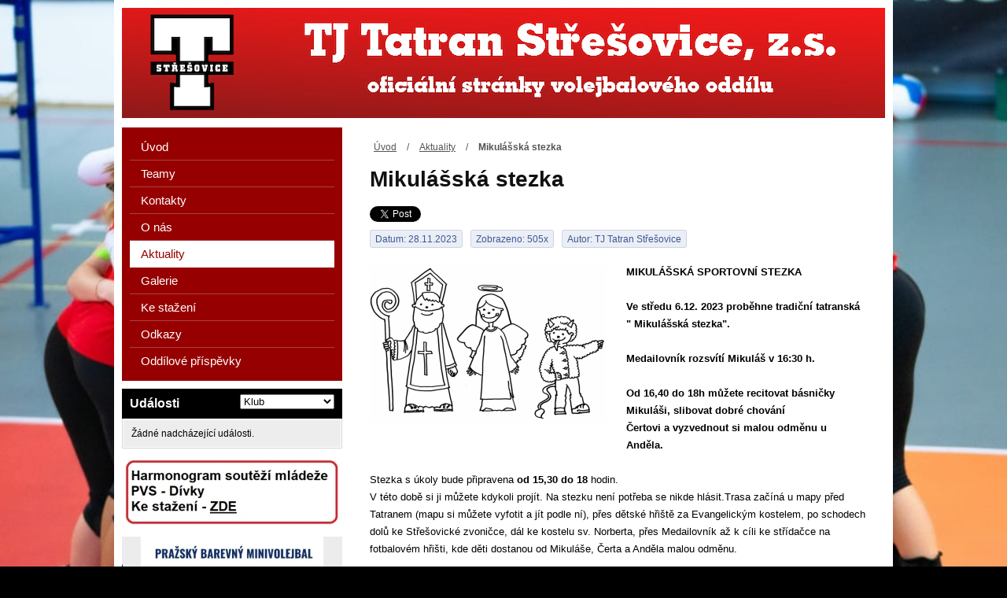

--- FILE ---
content_type: text/html; charset=utf-8
request_url: https://volejbal.tatran.cz/aktuality/detail/90-mikulasska-stezka
body_size: 6038
content:

<!DOCTYPE html PUBLIC "-//W3C//DTD XHTML 1.0 Transitional//EN" "http://www.w3.org/TR/xhtml1/DTD/xhtml1-transitional.dtd">

<html xmlns="http://www.w3.org/1999/xhtml" xml:lang="cs" lang="cs">

<head>
    <meta property="fb:app_id" content="115815238620078" />
		
		
		<meta property="og:title" content="Mikulášská stezka" />
		<meta property="og:url" content="http://volejbal.tatran.cz/aktuality/detail/90-mikulasska-stezka" />
		<meta property="og:description" content="MIKULÁŠSKÁ SPORTOVNÍ STEZKA" />
		<meta property="og:image" content="http://volejbal.tatran.cz/files/images/1701188562_A4r4jz2w.jpg" />
	<title>Mikulášská stezka | TJ Tatran Střešovice</title>
	<meta http-equiv="Content-Type" content="text/html; charset=utf-8" />
	<meta http-equiv="Content-Language" content="cs" />
	<meta name="Copyright" content="Copyright (c) 2011 SKLUB.cz s.r.o. / www.sklub.cz" />
	<meta name="description" content="" />
   <meta name="keywords" content="" />

    <link rel="icon" href="/files/images/favicon.ico" type="image/x-icon" />
    <link href="https://skins.sklub.cz/skin-5/css/style.css?v=1769115263" rel="stylesheet" type="text/css" />

	 <script type="text/javascript" src="https://skins.sklub.cz/skin-5/js/jquery.min.js"></script>
    <script type="text/javascript" src="https://skins.sklub.cz/skin-5/js/jquery.slidenotice.js"></script>
    <script type="text/javascript" src="https://skins.sklub.cz/skin-5/js/ContentSlider.js"></script>
    <script type="text/javascript" src="https://skins.sklub.cz/skin-5/js/jquery.placeholder.js"></script>
    <script type="text/javascript" src="https://skins.sklub.cz/skin-5/js/main.js?v=1769115263"></script>
    <!--<script type="text/javascript" src="https://skins.sklub.cz/skin- 5/js/slimbox2.js"></script>-->
    <script type="text/javascript" src="https://skins.sklub.cz/skin-5/js/jquery.magnific-popup.min.js"></script>
    <script type="text/javascript" src="https://skins.sklub.cz/skin-5/js/jquery.infieldlabel.min.js"></script>
    <script type="text/javascript" src="https://skins.sklub.cz/skin-5/js/nette.ajax.js?05"></script>
    <script type="text/javascript" src="https://skins.sklub.cz/skin-5/js/netteForms.js"></script>
    <script type="text/javascript" src="https://skins.sklub.cz/skin-5/js/jquery.cookie.js"></script>
    <script type="text/javascript" src="https://skins.sklub.cz/skin-5/js/masonry.pkgd.min.js"></script>

	 <script src="https://apis.google.com/js/platform.js" async defer>
      { lang: 'cs' }
    </script>


    <!--<script>
      (function(i,s,o,g,r,a,m){ i['GoogleAnalyticsObject']=r;i[r]=i[r]||function(){
      (i[r].q=i[r].q||[]).push(arguments) },i[r].l=1*new Date();a=s.createElement(o),
      m=s.getElementsByTagName(o)[0];a.async=1;a.src=g;m.parentNode.insertBefore(a,m)
      })(window,document,'script','https://www.google-analytics.com/analytics.js','ga');

      ga('create', 'UA-35058372-3', 'auto', { 'allowLinker': true });
      ga('require', 'linker');
      ga('linker:autoLink', 'volejbal.tatran.cz');
      ga('send', 'pageview');


   </script>-->

    <!-- Google tag (gtag.js) -->
    <script async src="https://www.googletagmanager.com/gtag/js?id=G-T8NGCG9F11"></script>
    <script>
		window.dataLayer = window.dataLayer || [];
		function gtag(){ dataLayer.push(arguments); }
		gtag('js', new Date());

		gtag('config', 'G-T8NGCG9F11');
    </script>


<script src="https://www.google.com/recaptcha/api.js?render=6Lcxt84ZAAAAAH7jg0MaR9sEiq3cawdMBpxpI-I7"></script>

</head>
<body data-lang="cs" class="background_2 layout_1-3" style="background-image: url('/files/images/1764157128_4oW4q9ps\.jpg'); background-color: #000000; background-repeat: no-repeat; background-attachment: fixed; background-size: cover; background-position-x: center; background-position-y: top;">

<div id="fb-root"></div>
<script>(function(d, s, id) {
  var js, fjs = d.getElementsByTagName(s)[0];
  if (d.getElementById(id)) return;
  js = d.createElement(s); js.id = id;
  js.src = "//connect.facebook.net/cs_CZ/sdk.js#xfbml=1&version=v2.5&appId=115815238620078";
  fjs.parentNode.insertBefore(js, fjs);
}(document, 'script', 'facebook-jssdk'));</script>

<div id="snippet--flashes"></div>

<div id="container" class="block">
   <div class="bg_content block">
      <div class="head block">
            <img src="/makeimage_crop.php?src=files/images/1639347624_41dhwA7z.jpg&s=1|5|971|145|970|140" alt="TJ Tatran Střešovice" />
      </div>
      <div class="content_container block">
            <div class="lcol">

    <div class="breadcrumbs_box block">
       <p><a href="/">Úvod</a>    /    <a href="/aktuality/">Aktuality</a>    /   <strong>Mikulášská stezka</strong></p>
    </div>
    <div class="content block news">
       <h2>Mikulášská stezka</h2>
       <div class="soc-share_box block">
          
          <div class="soc_box" style="margin-right: 10px;">
            <div class="g-plusone" data-size="medium" data-annotation="none" data-href="http://volejbal.tatran.cz/aktuality/detail/90-mikulasska-stezka"></div>
         </div>
         <div class="soc_box" style="margin-right: 10px;">
            <a href="http://volejbal.tatran.cz/aktuality/detail/90-mikulasska-stezka" class="twitter-share-button" data-count="none">Tweet</a>
            <script>!function(d,s,id){ var js,fjs=d.getElementsByTagName(s)[0],p=/^http:/.test(d.location)?'http':'https';if(!d.getElementById(id)){ js=d.createElement(s);js.id=id;js.src=p+'://platform.twitter.com/widgets.js';fjs.parentNode.insertBefore(js,fjs); } }(document, 'script', 'twitter-wjs');</script>
         </div>
         <div class="soc_box" style="margin-right: 10px;">
             <div class="fb-like" data-layout="button" data-action="like" data-size="small" data-show-faces="false" data-share="true"></div>
         </div>
           
          <div class="cleaner"></div>
          <div class="div_info">Datum: 28.11.2023</div>
          <div class="div_info">Zobrazeno: 505x</div>  
          <div class="div_info">Autor: TJ Tatran Střešovice</div> 
       </div>
       <a href="/media/17/01/1701188562_A4r4jz2w-30.jpg" rel="lightbox" class="th_det">
            <img src="/media/17/01/1701188562_A4r4jz2w-24.jpg" alt="Mikulášská stezka" />
        </a>
        <p class="perex">
            MIKULÁŠSKÁ SPORTOVNÍ STEZKA
        </p>
       <p><strong>Ve středu 6.12. 2023 proběhne tradiční tatranská " Mikulášská stezka".</strong></p>

<p><strong>Medailovník rozsvítí Mikuláš v 16:30 h.</strong></p>

<p><strong>Od 16,40 do 18h můžete recitovat básničky Mikuláši, slibovat dobré chování Čertovi </strong><strong>a vyzvednout si malou odměnu u Anděla. </strong></p>

<p>Stezka s úkoly bude připravena <strong>od 15,30 do 18 </strong>hodin.<br />
V této době si ji můžete kdykoli projít. Na stezku není potřeba se nikde hlásit.Trasa začíná u mapy před Tatranem (mapu si můžete vyfotit a jít podle ní), přes dětské hřiště za Evangelickým kostelem, po schodech dolů ke Střešovické zvoničce, dál ke kostelu sv. Norberta, přes Medailovník až k cíli ke střídačce na fotbalovém hřišti, kde děti dostanou od Mikuláše, Čerta a Anděla malou odměnu.</p>

<p>Akce je určená pro malé Tatraňáky a jejich kamarády <strong>do 10 let</strong>. </p>

       
       
    </div>

            </div>
            <div class="rcol sortableList" id="rcol">
            <div class="menu block" data-text-mobile="Hlavní menu">
         <ul class="ul_menu" id="main-menu">
                <li class="">
                      <a href="/uvod/" data-id="2">Úvod</a>
                   </li>
                <li class="">
                      <a href="/teamy/" data-id="10">Teamy</a>
                         <ul class="ul_submenu" style="display: none;">
                            <li>
                                    <a href="/teamy/detail/1-zeny-a" data-id="10">Ženy A</a>
                            </li>
                            <li>
                                    <a href="/teamy/detail/2-zeny-b" data-id="10">Ženy B</a>
                            </li>
                            <li>
                                    <a href="/teamy/detail/3-zeny-c" data-id="10">Ženy C</a>
                            </li>
                            <li>
                                    <a href="/teamy/detail/4-juniorky-u20" data-id="10">Juniorky U20</a>
                            </li>
                            <li>
                                    <a href="/teamy/detail/11-zeny-d" data-id="10">ženy D</a>
                            </li>
                            <li>
                                    <a href="/teamy/detail/5-kadetky-u18" data-id="10">Kadetky U18</a>
                            </li>
                            <li>
                                    <a href="/teamy/detail/6-starsi-zakyne-u16" data-id="10">Starší žákyně U16</a>
                            </li>
                            <li>
                                    <a href="/teamy/detail/7-mladsi-zakyne-u14" data-id="10">Mladší žákyně U14</a>
                            </li>
                            <li>
                                    <a href="/teamy/detail/8-pripravka" data-id="10">Přípravka</a>
                            </li>

                        </ul>
                   </li>
                <li class="">
                      <a href="/kontakty/" data-id="27">Kontakty</a>
                   </li>
                <li class="">
                      <a href="/o-nas/" data-id="7">O nás</a>
                                <ul class="ul_submenu" style="display: none;">
                                    <li>
                                      <a href="/o-nas/">O nás</a>
                                   </li>
                                   <li>
                                      <a href="/treneri/" data-id="7">Trenéři</a>
                                   </li>
                                   <li>
                                      <a href="/vedeni-klubu/" data-id="7">Vedení klubu</a>
                                   </li>
                                   <li>
                                      <a href="/nabor/" data-id="7">Nábor</a>
                                   </li>
                                   <li>
                                      <a href="/historie-klubu/" data-id="7">Historie klubu</a>
                                   </li>
                                </ul>
                   </li>
                <li class=" slc active">
                      <a href="/aktuality/" data-id="3">Aktuality</a>
                   </li>
                <li class="">
                      <a href="/galerie/" data-id="4">Galerie</a>
                                <ul class="ul_submenu" style="display: none;">
                                    <li>
                                      <a href="/galerie/">Galerie</a>
                                   </li>
                                   <li>
                                      <a href="/video/" data-id="4">Video</a>
                                   </li>
                                </ul>
                   </li>
                <li class="">
                      <a href="/ke-stazeni/" data-id="29">Ke stažení</a>
                   </li>
                <li class="">
                      <a href="/odkazy/" data-id="11">Odkazy</a>
                                <ul class="ul_submenu" style="display: none;">
                                    <li>
                                      <a href="/odkazy/">Odkazy</a>
                                   </li>
                                   <li>
                                      <a href="/prihlaseni-do-visu/" data-id="11">Přihlášení do VISu</a>
                                   </li>
                                </ul>
                   </li>
                <li class="">
                      <a href="/prispevky/" data-id="30">Oddílové příspěvky</a>
                   </li>
         </ul>
      </div>

				<div class="calendar_box box block sortable_box" id="calendar_box">
				 <h4>
						  Události

									<select class="sel_tabs" style="width:120px; float:right; margin-top:7px;">
											<option value="-1">Klub</option>
												  <option value="1">Ženy A</option> 
												  <option value="2">Ženy B</option> 
												  <option value="3">Ženy C</option> 
												  <option value="4">Juniorky U20</option> 
												  <option value="11">ženy D</option> 
												  <option value="5">Kadetky U18</option> 
												  <option value="6">Starší žákyně U16</option> 
												  <option value="7">Mladší žákyně U14</option> 
												  <option value="8">Přípravka</option> 
									  </select>  

					 </h4>
				 <div class="box_content block">
					 <div class="sub" id="action_-1" data-id="-1">
							 <div class="calendar_item block">
								 <span class="name">Žádné nadcházející události.</span>
							 </div>
					 </div>
						  <div class="sub" style="display:none;" id="action_1" data-id="1">
									 <div class="calendar_item block">
										  <span class="name">Žádné nadcházející události pro tento tým.</span>
									 </div>
						  </div>
						  <div class="sub" style="display:none;" id="action_2" data-id="2">
									 <div class="calendar_item block">
										  <span class="name">Žádné nadcházející události pro tento tým.</span>
									 </div>
						  </div>
						  <div class="sub" style="display:none;" id="action_3" data-id="3">
									 <div class="calendar_item block">
										  <span class="name">Žádné nadcházející události pro tento tým.</span>
									 </div>
						  </div>
						  <div class="sub" style="display:none;" id="action_4" data-id="4">
									 <div class="calendar_item block">
										  <span class="name">Žádné nadcházející události pro tento tým.</span>
									 </div>
						  </div>
						  <div class="sub" style="display:none;" id="action_11" data-id="11">
									 <div class="calendar_item block">
										  <span class="name">Žádné nadcházející události pro tento tým.</span>
									 </div>
						  </div>
						  <div class="sub" style="display:none;" id="action_5" data-id="5">
									 <div class="calendar_item block">
										  <span class="name">Žádné nadcházející události pro tento tým.</span>
									 </div>
						  </div>
						  <div class="sub" style="display:none;" id="action_6" data-id="6">
									 <div class="calendar_item block">
										  <span class="name">Žádné nadcházející události pro tento tým.</span>
									 </div>
						  </div>
						  <div class="sub" style="display:none;" id="action_7" data-id="7">
									 <div class="calendar_item block">
										  <span class="name">Žádné nadcházející události pro tento tým.</span>
									 </div>
						  </div>
						  <div class="sub" style="display:none;" id="action_8" data-id="8">
									 <div class="calendar_item block">
										  <span class="name">Žádné nadcházející události pro tento tým.</span>
									 </div>
						  </div>
					 </div>
				</div>
   <div class="sortable_box" id="banners_box" style="float: left; position: relative; margin-bottom: 10px;">
   <div class="roofer"></div>


                 <div class="bann_box block">
                        <a href="https://volejbal.tatran.cz/files/editor/files/Harmonogram%20sout%C4%9B%C5%BE%C3%AD%20PP%202025-2026%2C%20d%C3%ADvky.pdf" target="_blank">
                           <img src="/media/17/27/1727685054_cl4mhShu-35.jpg" alt="Harmonogram soutěží" />
                       </a>
                 </div>
                 <div class="bann_box block" style="margin-bottom: 0px;">
                        <a href="https://www.volejbalpraha.cz/souteze/barevny-minivolejbal/turnaje" target="_blank">
                           <img src="/media/17/58/1758206370_sP2BHRpq-35.jpg" alt="Pražský barevný minivolejbal" />
                       </a>
                 </div>
      
      
      
   </div>
    <div class="sortable_box box" id="facebook_box">
      <h4>Najdete nás na Facebooku</h4>
      <div class="fb-page" data-href="https://www.facebook.com/tatran.stresovice.volejbal/" data-small-header="false" data-adapt-container-width="true" data-hide-cover="false" data-show-facepile="true"><div class="fb-xfbml-parse-ignore"><blockquote cite="https://www.facebook.com/tatran.stresovice.volejbal/"><a href="https://www.facebook.com/tatran.stresovice.volejbal/">TJ Tatran Střešovice</a></blockquote></div></div>
   </div>  
  
         </div>
      </div>
      <div class="partners_container block">
            <a href="https://www.praha.eu" target="_blank"><img src="/media/16/39/1639344306_xU937C46-21.gif" alt="Praha" /></a>
            <a href="https://www.praha6.cz/" target="_blank"><img src="/media/17/27/1727683841_lgcsa5X4-21.png" alt="Praha 6" /></a>
            <a href="https://www.cvf.cz" target="_blank"><img src="/media/16/39/1639344013_39hHa280-21.png" alt="ČVS" /></a>
            <a href="https://www.volejbalpraha.cz/" target="_blank"><img src="/media/17/27/1727684103_xDB9ilp7-21.jpg" alt="PVS" /></a>
            <a href="https://www.uniqa.cz/" target="_blank"><img src="/media/16/39/1639345106_OTO4wZf2-21.jpg" alt="UNIQA" /></a>
            <a href="http://www.kamenicka.cz/" target="_blank"><img src="/media/16/39/1639344576_9j1vgG8D-21.png" alt="Kamenická stavební" /></a>
            <a href="http://www.atelier-hromadko.cz" target="_blank"><img src="/media/16/39/1639344704_ukJ9eq6N-21.jpg" alt="Hromádko" /></a>
            <a href="http://coachzdravi.cz" target="_blank"><img src="/media/16/39/1639344844_12EkiUj3-21.jpg" alt="coachzdravi.cz" /></a>
            <div class="th"><img src="/media/16/39/1639345187_653ut0Rk-21.jpg" alt="DD-Press" /></div>
            <div class="th"><img src="/media/16/39/1639345290_KM7b5k27-21.jpg" alt="U VEVERKY" /></div>
      </div>
   </div>
   <div class="foot block">
      <ul class="ul_foot-menu">
                <li><a href="/uvod/">Úvod</a></li>
                <li>|<a href="/teamy/">Teamy</a></li>
                <li>|<a href="/kontakty/">Kontakty</a></li>
                <li>|<a href="/o-nas/">O nás</a></li>
                <li>|<a href="/aktuality/">Aktuality</a></li>
                <li>|<a href="/galerie/">Galerie</a></li>
                <li>|<a href="/ke-stazeni/">Ke stažení</a></li>
                <li>|<a href="/odkazy/">Odkazy</a></li>
                <li>|<a href="/prispevky/">Oddílové příspěvky</a></li>
      </ul>
      <p class="p_visitors">
			<b>Počet návštěv:</b> 7275<br /><b>Posledních 30 dnů:</b> 635 | <b>Posledních 7 dnů:</b> 210 | <b>Poslední den:</b> 18
		</p>
      <p>&copy; 2026 TJ Tatran Střešovice | Všechna práva vyhrazena | <a href="mailto:o.pokorny93@seznam.cz">o.pokorny93@seznam.cz</a><br />Vytvořeno službou <a href="http://www.sklub.cz">Sklub.cz</a></p>
      <p id="responzive-link-change"><a href="#" data-text-desktop="Verze pro desktop" data-text-mobile="Mobilní verze"></a></p>
   </div>
</div>

<div id="my_lbox_overlay" style="display: none;"></div>
<div class="my_lbox" id="lbox_form" style="display: none;">
   <a href="#" class="ico_close"></a>
   <div class="lbox_content">
      <h2>Objednávka</h2>
      <form class="form_objednavka block" id="orderForm">
      	<h3>Vyberte si produkty:</h3>
         <div class="form_box block">
         	<div class="block block_select block_clear" style="display: none;">
	            <select class="select_prod select_clear">
	            </select>
	            <input type="text" value="1" class="input_pocet" />
				<a href="#" class="ico_del"></a>
         	</div>
			<p class="p_add"><span class="plus">+</span><a href="#">Další produkt</a></p>
			<div class="price-total_box block">
				<p>Cena celkem: <strong>0</strong>,- Kč</p>
			</div>
         </div>
         <div class="form_box">
         	<h3>Kontaktní údaje:</h3>
			<div class="input">
               <label for="orderForm-name">Jméno</label>
               <input type="text" value="" class="text" id="orderForm-name" />
			</div>
			<div class="input last-in-row">
               <label for="orderForm-surname">Příjmení</label>
               <input type="text" value="" class="text" id="orderForm-surname" />
			</div>
			<div class="input">
               <label for="orderForm-phone">Telefon</label>
               <input type="text" value="" class="text" id="orderForm-phone" />
			</div>
			<div class="input last-in-row">
               <label for="orderForm-email">E-mail</label>
               <input type="text" value="" class="text" id="orderForm-email" />
			</div>
			<div class="input input_big">
               <label for="orderForm-street">Ulice a číslo popisné</label>
               <input type="text" value="" class="text" id="orderForm-street" />
			</div>
			<div class="input">
               <label for="orderForm-city">Město</label>
               <input type="text" value="" class="text" id="orderForm-city" />
			</div>
			<div class="input last-in-row">
               <label for="orderForm-postcode">PSČ</label>
               <input type="text" value="" class="text" id="orderForm-postcode" />
			</div>
	         <div class="textarea">
	            <label for="orderForm-note">Poznámka:</label>
	            <textarea id="orderForm-note" cols="" rows=""></textarea>
	         </div>
             <input type="submit" value="Odeslat objednávku" class="btn btn_submit" />
         </div>
      </form>
   </div>
</div>

<div id="responzive-question">
   <div class="float-box">
      <span>Chcete zobrazit mobilní verzi?</span>
      <p>
         <a class="responzive-question-yes" href="#">Ano</a>
         <a class="responzive-question-no" href="#">Ne</a>
      </p>
   </div>
</div>



	 <link href="/css/volejbal.css?v=1769115263" rel="stylesheet" type="text/css" />
    <!--<link href="https://skins.sklub.cz/skin- 5/css/slimbox2.css" rel="stylesheet" type="text/css" />-->
    <link href="https://skins.sklub.cz/skin-5/css/magnific-popup.css" rel="stylesheet" type="text/css" />
    <link href="https://skins.sklub.cz/skin-5/css/jquery.slidenotice.css" rel="stylesheet" type="text/css" />



<!-- facebook pixel code -->
<script>
  !function(f,b,e,v,n,t,s) { if(f.fbq)return;n=f.fbq=function() { n.callMethod?
  n.callMethod.apply(n,arguments):n.queue.push(arguments) } ;if(!f._fbq)f._fbq=n;
  n.push=n;n.loaded=!0;n.version='2.0';n.queue=[];t=b.createElement(e);t.async=!0;
  t.src=v;s=b.getElementsByTagName(e)[0];s.parentNode.insertBefore(t,s) } (window,
  document,'script','//connect.facebook.net/en_US/fbevents.js');

  fbq('init', '1655354294746969');
  fbq('track', "PageView");
</script>
<noscript>
  <img height="1" width="1" style="display:none" src="https://www.facebook.com/tr?id=1655354294746969&amp;ev=PageView&amp;noscript=1" />
</noscript>



<script type="text/javascript">
/* <![CDATA[ */
var seznam_retargeting_id = 31997;
/* ]]> */
</script>
<script type="text/javascript" src="//c.imedia.cz/js/retargeting.js"></script>





<script type="text/javascript" src="https://skins.sklub.cz/ga/abt.js"></script>



</body>

</html>

--- FILE ---
content_type: text/html; charset=utf-8
request_url: https://accounts.google.com/o/oauth2/postmessageRelay?parent=https%3A%2F%2Fvolejbal.tatran.cz&jsh=m%3B%2F_%2Fscs%2Fabc-static%2F_%2Fjs%2Fk%3Dgapi.lb.en.2kN9-TZiXrM.O%2Fd%3D1%2Frs%3DAHpOoo_B4hu0FeWRuWHfxnZ3V0WubwN7Qw%2Fm%3D__features__
body_size: 162
content:
<!DOCTYPE html><html><head><title></title><meta http-equiv="content-type" content="text/html; charset=utf-8"><meta http-equiv="X-UA-Compatible" content="IE=edge"><meta name="viewport" content="width=device-width, initial-scale=1, minimum-scale=1, maximum-scale=1, user-scalable=0"><script src='https://ssl.gstatic.com/accounts/o/2580342461-postmessagerelay.js' nonce="CtGWDf942UtB6VJIlXuztA"></script></head><body><script type="text/javascript" src="https://apis.google.com/js/rpc:shindig_random.js?onload=init" nonce="CtGWDf942UtB6VJIlXuztA"></script></body></html>

--- FILE ---
content_type: text/html; charset=utf-8
request_url: https://www.google.com/recaptcha/api2/anchor?ar=1&k=6Lcxt84ZAAAAAH7jg0MaR9sEiq3cawdMBpxpI-I7&co=aHR0cHM6Ly92b2xlamJhbC50YXRyYW4uY3o6NDQz&hl=en&v=PoyoqOPhxBO7pBk68S4YbpHZ&size=invisible&anchor-ms=20000&execute-ms=30000&cb=5kpmtg2fwuoe
body_size: 48692
content:
<!DOCTYPE HTML><html dir="ltr" lang="en"><head><meta http-equiv="Content-Type" content="text/html; charset=UTF-8">
<meta http-equiv="X-UA-Compatible" content="IE=edge">
<title>reCAPTCHA</title>
<style type="text/css">
/* cyrillic-ext */
@font-face {
  font-family: 'Roboto';
  font-style: normal;
  font-weight: 400;
  font-stretch: 100%;
  src: url(//fonts.gstatic.com/s/roboto/v48/KFO7CnqEu92Fr1ME7kSn66aGLdTylUAMa3GUBHMdazTgWw.woff2) format('woff2');
  unicode-range: U+0460-052F, U+1C80-1C8A, U+20B4, U+2DE0-2DFF, U+A640-A69F, U+FE2E-FE2F;
}
/* cyrillic */
@font-face {
  font-family: 'Roboto';
  font-style: normal;
  font-weight: 400;
  font-stretch: 100%;
  src: url(//fonts.gstatic.com/s/roboto/v48/KFO7CnqEu92Fr1ME7kSn66aGLdTylUAMa3iUBHMdazTgWw.woff2) format('woff2');
  unicode-range: U+0301, U+0400-045F, U+0490-0491, U+04B0-04B1, U+2116;
}
/* greek-ext */
@font-face {
  font-family: 'Roboto';
  font-style: normal;
  font-weight: 400;
  font-stretch: 100%;
  src: url(//fonts.gstatic.com/s/roboto/v48/KFO7CnqEu92Fr1ME7kSn66aGLdTylUAMa3CUBHMdazTgWw.woff2) format('woff2');
  unicode-range: U+1F00-1FFF;
}
/* greek */
@font-face {
  font-family: 'Roboto';
  font-style: normal;
  font-weight: 400;
  font-stretch: 100%;
  src: url(//fonts.gstatic.com/s/roboto/v48/KFO7CnqEu92Fr1ME7kSn66aGLdTylUAMa3-UBHMdazTgWw.woff2) format('woff2');
  unicode-range: U+0370-0377, U+037A-037F, U+0384-038A, U+038C, U+038E-03A1, U+03A3-03FF;
}
/* math */
@font-face {
  font-family: 'Roboto';
  font-style: normal;
  font-weight: 400;
  font-stretch: 100%;
  src: url(//fonts.gstatic.com/s/roboto/v48/KFO7CnqEu92Fr1ME7kSn66aGLdTylUAMawCUBHMdazTgWw.woff2) format('woff2');
  unicode-range: U+0302-0303, U+0305, U+0307-0308, U+0310, U+0312, U+0315, U+031A, U+0326-0327, U+032C, U+032F-0330, U+0332-0333, U+0338, U+033A, U+0346, U+034D, U+0391-03A1, U+03A3-03A9, U+03B1-03C9, U+03D1, U+03D5-03D6, U+03F0-03F1, U+03F4-03F5, U+2016-2017, U+2034-2038, U+203C, U+2040, U+2043, U+2047, U+2050, U+2057, U+205F, U+2070-2071, U+2074-208E, U+2090-209C, U+20D0-20DC, U+20E1, U+20E5-20EF, U+2100-2112, U+2114-2115, U+2117-2121, U+2123-214F, U+2190, U+2192, U+2194-21AE, U+21B0-21E5, U+21F1-21F2, U+21F4-2211, U+2213-2214, U+2216-22FF, U+2308-230B, U+2310, U+2319, U+231C-2321, U+2336-237A, U+237C, U+2395, U+239B-23B7, U+23D0, U+23DC-23E1, U+2474-2475, U+25AF, U+25B3, U+25B7, U+25BD, U+25C1, U+25CA, U+25CC, U+25FB, U+266D-266F, U+27C0-27FF, U+2900-2AFF, U+2B0E-2B11, U+2B30-2B4C, U+2BFE, U+3030, U+FF5B, U+FF5D, U+1D400-1D7FF, U+1EE00-1EEFF;
}
/* symbols */
@font-face {
  font-family: 'Roboto';
  font-style: normal;
  font-weight: 400;
  font-stretch: 100%;
  src: url(//fonts.gstatic.com/s/roboto/v48/KFO7CnqEu92Fr1ME7kSn66aGLdTylUAMaxKUBHMdazTgWw.woff2) format('woff2');
  unicode-range: U+0001-000C, U+000E-001F, U+007F-009F, U+20DD-20E0, U+20E2-20E4, U+2150-218F, U+2190, U+2192, U+2194-2199, U+21AF, U+21E6-21F0, U+21F3, U+2218-2219, U+2299, U+22C4-22C6, U+2300-243F, U+2440-244A, U+2460-24FF, U+25A0-27BF, U+2800-28FF, U+2921-2922, U+2981, U+29BF, U+29EB, U+2B00-2BFF, U+4DC0-4DFF, U+FFF9-FFFB, U+10140-1018E, U+10190-1019C, U+101A0, U+101D0-101FD, U+102E0-102FB, U+10E60-10E7E, U+1D2C0-1D2D3, U+1D2E0-1D37F, U+1F000-1F0FF, U+1F100-1F1AD, U+1F1E6-1F1FF, U+1F30D-1F30F, U+1F315, U+1F31C, U+1F31E, U+1F320-1F32C, U+1F336, U+1F378, U+1F37D, U+1F382, U+1F393-1F39F, U+1F3A7-1F3A8, U+1F3AC-1F3AF, U+1F3C2, U+1F3C4-1F3C6, U+1F3CA-1F3CE, U+1F3D4-1F3E0, U+1F3ED, U+1F3F1-1F3F3, U+1F3F5-1F3F7, U+1F408, U+1F415, U+1F41F, U+1F426, U+1F43F, U+1F441-1F442, U+1F444, U+1F446-1F449, U+1F44C-1F44E, U+1F453, U+1F46A, U+1F47D, U+1F4A3, U+1F4B0, U+1F4B3, U+1F4B9, U+1F4BB, U+1F4BF, U+1F4C8-1F4CB, U+1F4D6, U+1F4DA, U+1F4DF, U+1F4E3-1F4E6, U+1F4EA-1F4ED, U+1F4F7, U+1F4F9-1F4FB, U+1F4FD-1F4FE, U+1F503, U+1F507-1F50B, U+1F50D, U+1F512-1F513, U+1F53E-1F54A, U+1F54F-1F5FA, U+1F610, U+1F650-1F67F, U+1F687, U+1F68D, U+1F691, U+1F694, U+1F698, U+1F6AD, U+1F6B2, U+1F6B9-1F6BA, U+1F6BC, U+1F6C6-1F6CF, U+1F6D3-1F6D7, U+1F6E0-1F6EA, U+1F6F0-1F6F3, U+1F6F7-1F6FC, U+1F700-1F7FF, U+1F800-1F80B, U+1F810-1F847, U+1F850-1F859, U+1F860-1F887, U+1F890-1F8AD, U+1F8B0-1F8BB, U+1F8C0-1F8C1, U+1F900-1F90B, U+1F93B, U+1F946, U+1F984, U+1F996, U+1F9E9, U+1FA00-1FA6F, U+1FA70-1FA7C, U+1FA80-1FA89, U+1FA8F-1FAC6, U+1FACE-1FADC, U+1FADF-1FAE9, U+1FAF0-1FAF8, U+1FB00-1FBFF;
}
/* vietnamese */
@font-face {
  font-family: 'Roboto';
  font-style: normal;
  font-weight: 400;
  font-stretch: 100%;
  src: url(//fonts.gstatic.com/s/roboto/v48/KFO7CnqEu92Fr1ME7kSn66aGLdTylUAMa3OUBHMdazTgWw.woff2) format('woff2');
  unicode-range: U+0102-0103, U+0110-0111, U+0128-0129, U+0168-0169, U+01A0-01A1, U+01AF-01B0, U+0300-0301, U+0303-0304, U+0308-0309, U+0323, U+0329, U+1EA0-1EF9, U+20AB;
}
/* latin-ext */
@font-face {
  font-family: 'Roboto';
  font-style: normal;
  font-weight: 400;
  font-stretch: 100%;
  src: url(//fonts.gstatic.com/s/roboto/v48/KFO7CnqEu92Fr1ME7kSn66aGLdTylUAMa3KUBHMdazTgWw.woff2) format('woff2');
  unicode-range: U+0100-02BA, U+02BD-02C5, U+02C7-02CC, U+02CE-02D7, U+02DD-02FF, U+0304, U+0308, U+0329, U+1D00-1DBF, U+1E00-1E9F, U+1EF2-1EFF, U+2020, U+20A0-20AB, U+20AD-20C0, U+2113, U+2C60-2C7F, U+A720-A7FF;
}
/* latin */
@font-face {
  font-family: 'Roboto';
  font-style: normal;
  font-weight: 400;
  font-stretch: 100%;
  src: url(//fonts.gstatic.com/s/roboto/v48/KFO7CnqEu92Fr1ME7kSn66aGLdTylUAMa3yUBHMdazQ.woff2) format('woff2');
  unicode-range: U+0000-00FF, U+0131, U+0152-0153, U+02BB-02BC, U+02C6, U+02DA, U+02DC, U+0304, U+0308, U+0329, U+2000-206F, U+20AC, U+2122, U+2191, U+2193, U+2212, U+2215, U+FEFF, U+FFFD;
}
/* cyrillic-ext */
@font-face {
  font-family: 'Roboto';
  font-style: normal;
  font-weight: 500;
  font-stretch: 100%;
  src: url(//fonts.gstatic.com/s/roboto/v48/KFO7CnqEu92Fr1ME7kSn66aGLdTylUAMa3GUBHMdazTgWw.woff2) format('woff2');
  unicode-range: U+0460-052F, U+1C80-1C8A, U+20B4, U+2DE0-2DFF, U+A640-A69F, U+FE2E-FE2F;
}
/* cyrillic */
@font-face {
  font-family: 'Roboto';
  font-style: normal;
  font-weight: 500;
  font-stretch: 100%;
  src: url(//fonts.gstatic.com/s/roboto/v48/KFO7CnqEu92Fr1ME7kSn66aGLdTylUAMa3iUBHMdazTgWw.woff2) format('woff2');
  unicode-range: U+0301, U+0400-045F, U+0490-0491, U+04B0-04B1, U+2116;
}
/* greek-ext */
@font-face {
  font-family: 'Roboto';
  font-style: normal;
  font-weight: 500;
  font-stretch: 100%;
  src: url(//fonts.gstatic.com/s/roboto/v48/KFO7CnqEu92Fr1ME7kSn66aGLdTylUAMa3CUBHMdazTgWw.woff2) format('woff2');
  unicode-range: U+1F00-1FFF;
}
/* greek */
@font-face {
  font-family: 'Roboto';
  font-style: normal;
  font-weight: 500;
  font-stretch: 100%;
  src: url(//fonts.gstatic.com/s/roboto/v48/KFO7CnqEu92Fr1ME7kSn66aGLdTylUAMa3-UBHMdazTgWw.woff2) format('woff2');
  unicode-range: U+0370-0377, U+037A-037F, U+0384-038A, U+038C, U+038E-03A1, U+03A3-03FF;
}
/* math */
@font-face {
  font-family: 'Roboto';
  font-style: normal;
  font-weight: 500;
  font-stretch: 100%;
  src: url(//fonts.gstatic.com/s/roboto/v48/KFO7CnqEu92Fr1ME7kSn66aGLdTylUAMawCUBHMdazTgWw.woff2) format('woff2');
  unicode-range: U+0302-0303, U+0305, U+0307-0308, U+0310, U+0312, U+0315, U+031A, U+0326-0327, U+032C, U+032F-0330, U+0332-0333, U+0338, U+033A, U+0346, U+034D, U+0391-03A1, U+03A3-03A9, U+03B1-03C9, U+03D1, U+03D5-03D6, U+03F0-03F1, U+03F4-03F5, U+2016-2017, U+2034-2038, U+203C, U+2040, U+2043, U+2047, U+2050, U+2057, U+205F, U+2070-2071, U+2074-208E, U+2090-209C, U+20D0-20DC, U+20E1, U+20E5-20EF, U+2100-2112, U+2114-2115, U+2117-2121, U+2123-214F, U+2190, U+2192, U+2194-21AE, U+21B0-21E5, U+21F1-21F2, U+21F4-2211, U+2213-2214, U+2216-22FF, U+2308-230B, U+2310, U+2319, U+231C-2321, U+2336-237A, U+237C, U+2395, U+239B-23B7, U+23D0, U+23DC-23E1, U+2474-2475, U+25AF, U+25B3, U+25B7, U+25BD, U+25C1, U+25CA, U+25CC, U+25FB, U+266D-266F, U+27C0-27FF, U+2900-2AFF, U+2B0E-2B11, U+2B30-2B4C, U+2BFE, U+3030, U+FF5B, U+FF5D, U+1D400-1D7FF, U+1EE00-1EEFF;
}
/* symbols */
@font-face {
  font-family: 'Roboto';
  font-style: normal;
  font-weight: 500;
  font-stretch: 100%;
  src: url(//fonts.gstatic.com/s/roboto/v48/KFO7CnqEu92Fr1ME7kSn66aGLdTylUAMaxKUBHMdazTgWw.woff2) format('woff2');
  unicode-range: U+0001-000C, U+000E-001F, U+007F-009F, U+20DD-20E0, U+20E2-20E4, U+2150-218F, U+2190, U+2192, U+2194-2199, U+21AF, U+21E6-21F0, U+21F3, U+2218-2219, U+2299, U+22C4-22C6, U+2300-243F, U+2440-244A, U+2460-24FF, U+25A0-27BF, U+2800-28FF, U+2921-2922, U+2981, U+29BF, U+29EB, U+2B00-2BFF, U+4DC0-4DFF, U+FFF9-FFFB, U+10140-1018E, U+10190-1019C, U+101A0, U+101D0-101FD, U+102E0-102FB, U+10E60-10E7E, U+1D2C0-1D2D3, U+1D2E0-1D37F, U+1F000-1F0FF, U+1F100-1F1AD, U+1F1E6-1F1FF, U+1F30D-1F30F, U+1F315, U+1F31C, U+1F31E, U+1F320-1F32C, U+1F336, U+1F378, U+1F37D, U+1F382, U+1F393-1F39F, U+1F3A7-1F3A8, U+1F3AC-1F3AF, U+1F3C2, U+1F3C4-1F3C6, U+1F3CA-1F3CE, U+1F3D4-1F3E0, U+1F3ED, U+1F3F1-1F3F3, U+1F3F5-1F3F7, U+1F408, U+1F415, U+1F41F, U+1F426, U+1F43F, U+1F441-1F442, U+1F444, U+1F446-1F449, U+1F44C-1F44E, U+1F453, U+1F46A, U+1F47D, U+1F4A3, U+1F4B0, U+1F4B3, U+1F4B9, U+1F4BB, U+1F4BF, U+1F4C8-1F4CB, U+1F4D6, U+1F4DA, U+1F4DF, U+1F4E3-1F4E6, U+1F4EA-1F4ED, U+1F4F7, U+1F4F9-1F4FB, U+1F4FD-1F4FE, U+1F503, U+1F507-1F50B, U+1F50D, U+1F512-1F513, U+1F53E-1F54A, U+1F54F-1F5FA, U+1F610, U+1F650-1F67F, U+1F687, U+1F68D, U+1F691, U+1F694, U+1F698, U+1F6AD, U+1F6B2, U+1F6B9-1F6BA, U+1F6BC, U+1F6C6-1F6CF, U+1F6D3-1F6D7, U+1F6E0-1F6EA, U+1F6F0-1F6F3, U+1F6F7-1F6FC, U+1F700-1F7FF, U+1F800-1F80B, U+1F810-1F847, U+1F850-1F859, U+1F860-1F887, U+1F890-1F8AD, U+1F8B0-1F8BB, U+1F8C0-1F8C1, U+1F900-1F90B, U+1F93B, U+1F946, U+1F984, U+1F996, U+1F9E9, U+1FA00-1FA6F, U+1FA70-1FA7C, U+1FA80-1FA89, U+1FA8F-1FAC6, U+1FACE-1FADC, U+1FADF-1FAE9, U+1FAF0-1FAF8, U+1FB00-1FBFF;
}
/* vietnamese */
@font-face {
  font-family: 'Roboto';
  font-style: normal;
  font-weight: 500;
  font-stretch: 100%;
  src: url(//fonts.gstatic.com/s/roboto/v48/KFO7CnqEu92Fr1ME7kSn66aGLdTylUAMa3OUBHMdazTgWw.woff2) format('woff2');
  unicode-range: U+0102-0103, U+0110-0111, U+0128-0129, U+0168-0169, U+01A0-01A1, U+01AF-01B0, U+0300-0301, U+0303-0304, U+0308-0309, U+0323, U+0329, U+1EA0-1EF9, U+20AB;
}
/* latin-ext */
@font-face {
  font-family: 'Roboto';
  font-style: normal;
  font-weight: 500;
  font-stretch: 100%;
  src: url(//fonts.gstatic.com/s/roboto/v48/KFO7CnqEu92Fr1ME7kSn66aGLdTylUAMa3KUBHMdazTgWw.woff2) format('woff2');
  unicode-range: U+0100-02BA, U+02BD-02C5, U+02C7-02CC, U+02CE-02D7, U+02DD-02FF, U+0304, U+0308, U+0329, U+1D00-1DBF, U+1E00-1E9F, U+1EF2-1EFF, U+2020, U+20A0-20AB, U+20AD-20C0, U+2113, U+2C60-2C7F, U+A720-A7FF;
}
/* latin */
@font-face {
  font-family: 'Roboto';
  font-style: normal;
  font-weight: 500;
  font-stretch: 100%;
  src: url(//fonts.gstatic.com/s/roboto/v48/KFO7CnqEu92Fr1ME7kSn66aGLdTylUAMa3yUBHMdazQ.woff2) format('woff2');
  unicode-range: U+0000-00FF, U+0131, U+0152-0153, U+02BB-02BC, U+02C6, U+02DA, U+02DC, U+0304, U+0308, U+0329, U+2000-206F, U+20AC, U+2122, U+2191, U+2193, U+2212, U+2215, U+FEFF, U+FFFD;
}
/* cyrillic-ext */
@font-face {
  font-family: 'Roboto';
  font-style: normal;
  font-weight: 900;
  font-stretch: 100%;
  src: url(//fonts.gstatic.com/s/roboto/v48/KFO7CnqEu92Fr1ME7kSn66aGLdTylUAMa3GUBHMdazTgWw.woff2) format('woff2');
  unicode-range: U+0460-052F, U+1C80-1C8A, U+20B4, U+2DE0-2DFF, U+A640-A69F, U+FE2E-FE2F;
}
/* cyrillic */
@font-face {
  font-family: 'Roboto';
  font-style: normal;
  font-weight: 900;
  font-stretch: 100%;
  src: url(//fonts.gstatic.com/s/roboto/v48/KFO7CnqEu92Fr1ME7kSn66aGLdTylUAMa3iUBHMdazTgWw.woff2) format('woff2');
  unicode-range: U+0301, U+0400-045F, U+0490-0491, U+04B0-04B1, U+2116;
}
/* greek-ext */
@font-face {
  font-family: 'Roboto';
  font-style: normal;
  font-weight: 900;
  font-stretch: 100%;
  src: url(//fonts.gstatic.com/s/roboto/v48/KFO7CnqEu92Fr1ME7kSn66aGLdTylUAMa3CUBHMdazTgWw.woff2) format('woff2');
  unicode-range: U+1F00-1FFF;
}
/* greek */
@font-face {
  font-family: 'Roboto';
  font-style: normal;
  font-weight: 900;
  font-stretch: 100%;
  src: url(//fonts.gstatic.com/s/roboto/v48/KFO7CnqEu92Fr1ME7kSn66aGLdTylUAMa3-UBHMdazTgWw.woff2) format('woff2');
  unicode-range: U+0370-0377, U+037A-037F, U+0384-038A, U+038C, U+038E-03A1, U+03A3-03FF;
}
/* math */
@font-face {
  font-family: 'Roboto';
  font-style: normal;
  font-weight: 900;
  font-stretch: 100%;
  src: url(//fonts.gstatic.com/s/roboto/v48/KFO7CnqEu92Fr1ME7kSn66aGLdTylUAMawCUBHMdazTgWw.woff2) format('woff2');
  unicode-range: U+0302-0303, U+0305, U+0307-0308, U+0310, U+0312, U+0315, U+031A, U+0326-0327, U+032C, U+032F-0330, U+0332-0333, U+0338, U+033A, U+0346, U+034D, U+0391-03A1, U+03A3-03A9, U+03B1-03C9, U+03D1, U+03D5-03D6, U+03F0-03F1, U+03F4-03F5, U+2016-2017, U+2034-2038, U+203C, U+2040, U+2043, U+2047, U+2050, U+2057, U+205F, U+2070-2071, U+2074-208E, U+2090-209C, U+20D0-20DC, U+20E1, U+20E5-20EF, U+2100-2112, U+2114-2115, U+2117-2121, U+2123-214F, U+2190, U+2192, U+2194-21AE, U+21B0-21E5, U+21F1-21F2, U+21F4-2211, U+2213-2214, U+2216-22FF, U+2308-230B, U+2310, U+2319, U+231C-2321, U+2336-237A, U+237C, U+2395, U+239B-23B7, U+23D0, U+23DC-23E1, U+2474-2475, U+25AF, U+25B3, U+25B7, U+25BD, U+25C1, U+25CA, U+25CC, U+25FB, U+266D-266F, U+27C0-27FF, U+2900-2AFF, U+2B0E-2B11, U+2B30-2B4C, U+2BFE, U+3030, U+FF5B, U+FF5D, U+1D400-1D7FF, U+1EE00-1EEFF;
}
/* symbols */
@font-face {
  font-family: 'Roboto';
  font-style: normal;
  font-weight: 900;
  font-stretch: 100%;
  src: url(//fonts.gstatic.com/s/roboto/v48/KFO7CnqEu92Fr1ME7kSn66aGLdTylUAMaxKUBHMdazTgWw.woff2) format('woff2');
  unicode-range: U+0001-000C, U+000E-001F, U+007F-009F, U+20DD-20E0, U+20E2-20E4, U+2150-218F, U+2190, U+2192, U+2194-2199, U+21AF, U+21E6-21F0, U+21F3, U+2218-2219, U+2299, U+22C4-22C6, U+2300-243F, U+2440-244A, U+2460-24FF, U+25A0-27BF, U+2800-28FF, U+2921-2922, U+2981, U+29BF, U+29EB, U+2B00-2BFF, U+4DC0-4DFF, U+FFF9-FFFB, U+10140-1018E, U+10190-1019C, U+101A0, U+101D0-101FD, U+102E0-102FB, U+10E60-10E7E, U+1D2C0-1D2D3, U+1D2E0-1D37F, U+1F000-1F0FF, U+1F100-1F1AD, U+1F1E6-1F1FF, U+1F30D-1F30F, U+1F315, U+1F31C, U+1F31E, U+1F320-1F32C, U+1F336, U+1F378, U+1F37D, U+1F382, U+1F393-1F39F, U+1F3A7-1F3A8, U+1F3AC-1F3AF, U+1F3C2, U+1F3C4-1F3C6, U+1F3CA-1F3CE, U+1F3D4-1F3E0, U+1F3ED, U+1F3F1-1F3F3, U+1F3F5-1F3F7, U+1F408, U+1F415, U+1F41F, U+1F426, U+1F43F, U+1F441-1F442, U+1F444, U+1F446-1F449, U+1F44C-1F44E, U+1F453, U+1F46A, U+1F47D, U+1F4A3, U+1F4B0, U+1F4B3, U+1F4B9, U+1F4BB, U+1F4BF, U+1F4C8-1F4CB, U+1F4D6, U+1F4DA, U+1F4DF, U+1F4E3-1F4E6, U+1F4EA-1F4ED, U+1F4F7, U+1F4F9-1F4FB, U+1F4FD-1F4FE, U+1F503, U+1F507-1F50B, U+1F50D, U+1F512-1F513, U+1F53E-1F54A, U+1F54F-1F5FA, U+1F610, U+1F650-1F67F, U+1F687, U+1F68D, U+1F691, U+1F694, U+1F698, U+1F6AD, U+1F6B2, U+1F6B9-1F6BA, U+1F6BC, U+1F6C6-1F6CF, U+1F6D3-1F6D7, U+1F6E0-1F6EA, U+1F6F0-1F6F3, U+1F6F7-1F6FC, U+1F700-1F7FF, U+1F800-1F80B, U+1F810-1F847, U+1F850-1F859, U+1F860-1F887, U+1F890-1F8AD, U+1F8B0-1F8BB, U+1F8C0-1F8C1, U+1F900-1F90B, U+1F93B, U+1F946, U+1F984, U+1F996, U+1F9E9, U+1FA00-1FA6F, U+1FA70-1FA7C, U+1FA80-1FA89, U+1FA8F-1FAC6, U+1FACE-1FADC, U+1FADF-1FAE9, U+1FAF0-1FAF8, U+1FB00-1FBFF;
}
/* vietnamese */
@font-face {
  font-family: 'Roboto';
  font-style: normal;
  font-weight: 900;
  font-stretch: 100%;
  src: url(//fonts.gstatic.com/s/roboto/v48/KFO7CnqEu92Fr1ME7kSn66aGLdTylUAMa3OUBHMdazTgWw.woff2) format('woff2');
  unicode-range: U+0102-0103, U+0110-0111, U+0128-0129, U+0168-0169, U+01A0-01A1, U+01AF-01B0, U+0300-0301, U+0303-0304, U+0308-0309, U+0323, U+0329, U+1EA0-1EF9, U+20AB;
}
/* latin-ext */
@font-face {
  font-family: 'Roboto';
  font-style: normal;
  font-weight: 900;
  font-stretch: 100%;
  src: url(//fonts.gstatic.com/s/roboto/v48/KFO7CnqEu92Fr1ME7kSn66aGLdTylUAMa3KUBHMdazTgWw.woff2) format('woff2');
  unicode-range: U+0100-02BA, U+02BD-02C5, U+02C7-02CC, U+02CE-02D7, U+02DD-02FF, U+0304, U+0308, U+0329, U+1D00-1DBF, U+1E00-1E9F, U+1EF2-1EFF, U+2020, U+20A0-20AB, U+20AD-20C0, U+2113, U+2C60-2C7F, U+A720-A7FF;
}
/* latin */
@font-face {
  font-family: 'Roboto';
  font-style: normal;
  font-weight: 900;
  font-stretch: 100%;
  src: url(//fonts.gstatic.com/s/roboto/v48/KFO7CnqEu92Fr1ME7kSn66aGLdTylUAMa3yUBHMdazQ.woff2) format('woff2');
  unicode-range: U+0000-00FF, U+0131, U+0152-0153, U+02BB-02BC, U+02C6, U+02DA, U+02DC, U+0304, U+0308, U+0329, U+2000-206F, U+20AC, U+2122, U+2191, U+2193, U+2212, U+2215, U+FEFF, U+FFFD;
}

</style>
<link rel="stylesheet" type="text/css" href="https://www.gstatic.com/recaptcha/releases/PoyoqOPhxBO7pBk68S4YbpHZ/styles__ltr.css">
<script nonce="-0P2NbA293TkksZI3j3wSg" type="text/javascript">window['__recaptcha_api'] = 'https://www.google.com/recaptcha/api2/';</script>
<script type="text/javascript" src="https://www.gstatic.com/recaptcha/releases/PoyoqOPhxBO7pBk68S4YbpHZ/recaptcha__en.js" nonce="-0P2NbA293TkksZI3j3wSg">
      
    </script></head>
<body><div id="rc-anchor-alert" class="rc-anchor-alert"></div>
<input type="hidden" id="recaptcha-token" value="[base64]">
<script type="text/javascript" nonce="-0P2NbA293TkksZI3j3wSg">
      recaptcha.anchor.Main.init("[\x22ainput\x22,[\x22bgdata\x22,\x22\x22,\[base64]/[base64]/MjU1Ong/[base64]/[base64]/[base64]/[base64]/[base64]/[base64]/[base64]/[base64]/[base64]/[base64]/[base64]/[base64]/[base64]/[base64]/[base64]\\u003d\x22,\[base64]\\u003d\x22,\[base64]/wrs9w7XCv8OKw6wCESvCj8Ocw6HCtA7DtcKNB8Obw4TDjcOuw4TDusK5w67DjjwhO0kHO8OvYQzDtDDCnlQwQlAwUsOCw5XDn8KDY8K+w70hE8KVPsKJwqAjwrclfMKBw7Q0wp7CrGcWQXM+woXCrXzDssKQJXjClMKUwqE5wrfCgx/DjSMvw5IHCcK/wqQvwq0SMGHCtsK/[base64]/PEp6w5fCsCQ9R8OLwr01wrbCkcKUMnEvw4jDuCJ9wr/DhjJqL37CjW/[base64]/DgMOCZhsAYMKNejkewq1uYnHDl3UALn7CnMOmwrIKc3LCvVrCt0zDuiYyw7lLw5fDqsKSwpnCusKXw4fDoUfCucKfWmXCj8OLDsKGwqEkE8KgRsOdwpoHw4QeBULDohvDjHwJTcOUKE7CvBzDn2cKTQBaw7IDw6ATwpYNwq3CpnTDoMKlw5I7LcKmC3rCpDcSwq/[base64]/wqljBTDDrTwnAFTDrXrDljk5wrkGEQJGcwApBiPCm8KVRMO/[base64]/DuD3ChMONwoNIw4/Dh8OzD0nCizPCl17DmsOwwrnDgyrCsXZTw4VnJMOiZcKhw5bDkRTCuwfDp2TCiRdLKgYvw6gQw5jDhgMtHcOyN8OWwpZUOThRwrYfSCXCmAnDvMKKw7/DtcK0w7cTwpMpwolidMKZw7Uiw7XDgcOew68rwqTDpsK7QMOELMOrLsK1aQd+w69Ew6NTP8KCwqckRljDp8K3AcONOgzCucK/worDiC/DrsKUw7Asw4kKwrIWwoDDohI6PcO4R0Z8JcK9w7xrFAsEwpzCnTDChyESwqLDu0/Dr3DCoEpVw5AQwo7Dm09/Bm7DtG3Ct8KKw51Kw5VQN8K1w6LDiHvDksOzwo91w4bDpcOdw4LCpibDiMKTw7cyW8OKRwnClcOlw6xVTk9Rw6gLacOxwqjCm1DDgMO6w6bCvTrCkMORd3/Dj2DCli7CnSxABsKOX8KJaMKiQsK5w7NOdMKaZGNGwrR+E8KOw77Dij8/M0pXTHElw6TDsMKXw7wYS8OFFTkvXj5TbcK1DnVSBC5rMyZpwoouc8O/[base64]/[base64]/[base64]/QMKcK8KhLwwQw5p2VSbDvcKaasKNw7E3UsKMfVvDvFTCjcKWwq/ChcKiwpsrLMOoc8KbwpbDucOHw6k9w7/CuRfDtsKHwqUMEXgWPE06woHCsMKvU8OsYsKAOjTCjgLCqcKXw5oWwrMoIMOocQ06wrrCk8KRZCtPMy/Dk8KOBXjDmG1QY8OlGsKMcQMlwofDj8OYwq/[base64]/DlD7CvMKuwo8QBsO/wqTCvTnCs8OuHArDnF04VQkJasKCbMK2QhrCuDFyw7RZDS3Dr8Kzw5vCo8ORJycmw6jDqEFiYjPCgcKqwqPDtMOdwp/CmcKjw4fDs8ODwpxeY2fCjMKXFld/OMOMwp9dw5DDo8OYwqHCuEzDu8O/wqrCrcKGw44YIMOcdFPDmcKpJcKOGMOGwq/DjARow5JNwpk0C8KpMw7CksKwwr3DriDDgMOxw4DDg8ODYTpxw4jCp8KzwrPDn09ow70ZXcOZw7shDMOUwoltwpodQnJ0YUTDnBx/[base64]/CgElvYsO7w7jDosKuBMOfAMKrwrs1CULCoCXDlzNZBQpwdDxwPkEpwrwaw70owoTCisK3DcOCw73Dl2VGH1gOW8KYUyPCucKdw7HDnMKSdXzCrsOUCiXDksKkAynDnx5ow5nCszcOw6/Dri99IwvDq8O8b3gpNDRawr/[base64]/AyA4w4fDrBzDpsO4f8KgOsOzMyvDqHR/K8OJR8O7JU3CtMOmw6o1DDjDkBkNV8K1wrLDgsKjHMK7HMKmBcOtw63CoWDCoyHDm8K0K8Kvwq5kw4DDuktWLlfDvTTDo3Vrbw16wo3DhUXCh8O3LDrClsKAYcKDSsKDbnzCqMKrwobDucKOIzbCim7DkE8Sw7vCj8Kmw7DCuMOmwo5cTV/CvcKWw7JRJMOKw4fDoQDDv8OAwrTDg0ghFsOpwqcFI8KewpTCiGR/[base64]/CoCQgw7doQFsew74xw7kdw7XCksKoZsKsShIhw681OsKPwqzCvMOrR0jCunkQw5Ixw6vDvcOAOFjDn8O9fHbDqsKywrLCgsOIw5LCn8KBWsOqKHnDn8OOFMKbwrBlTSHDhMKzwrAaZcOswqXDiBUVYsOOUcK7wqPCjsOODS/[base64]/DpcK4e8KPwqEIXhDDgGR8w47DkmvCtUHDv8KJR8OsaAHDkxPDo07DksOJw5LDssOBwqLDt34XwpPDr8KBOcODw45TAMKoTcKvwqc9LsKIwrtOKcKZw77Ckw9XeRjClcK1XTkCwrBkw4TCmMOiGMKLwp8Ew4nCkcKHVGEtGcOEHsOEwq/DqlfCnMOVwrfCpcObG8KFwqfCnsKGSRnCu8KXVsKQwoEAGgomGMOQw4omJ8O3w5PCvi/Di8KYSwnDlS/Dq8KTC8Ogw53DosKxw7hAw4gLw40lw5wIwr7Di3MVw5PDlMO2MlVNw5VswptEwpAmw68YNsK7wpzCuxhARMKIIcOXwpPDu8KVIRXCvFDChMKaQsKAeHrCqcOhwp7Dv8OvTWLDlngawqERw4rCll0OwpUzQwfDksKhBsKQwq7CjzkhwoxyIhzCpnfCvBEnbcO4MTzDgz/DhmfDq8KgV8KmRxvDp8OWGXk4WsKQKEXCjMKoFcO9V8OPw7ZjViLCl8KYX8OjTMO6wrrDkcORwqjDsGHDhG8xH8Kwa2/Ds8O/wqZOwp3DssODw7zCslMkw4Y2w73CmF/DhCMLIChHN8ODw4jDiMOmXcKyYcO6aMO3aD50XwVPI8OtwqRlbg3Dh8KPwo7CsFk1w4nCtQptEMO+GgnCjMOOwpLDpsK9WVx7VcKFLibCv1Now6DCl8OddsOIw4rDo1jCoR7DvDDDlCHCtMO9w5/DpMKhw4xwwqvDikzDgcKdIRguw4sOwpDDusO0wojCr8OnwqZYwrPDm8KnC2zCs2LCr050P8O3W8KeNWZnPSTDvnMew7MTwoLDtkIMwqA9w7t9BFfDnsKHwprCncOkV8OgDcO+cULDsn7Cp03DpMKtDnTCu8K6TDEZwrfClkbCusKtwpXCkyzCoCJywoR/[base64]/GsKWwr1qS0nDh1Ija8OzwqwMwqfDiSfDlkPDvMOIwqzDlUnCosKTw4HDqcKESnlPKMKAwpTCu8OzEGDDm3HCnMKZQFrDr8K8VcO/[base64]/CssKBUcKawrXClTIFDMO4w6bDmcK+wqnCnlrClMKvPCVTesOkRcK7FAZGfcOEAirCicKNICExw4M5WGV5wp/Ch8Omw5zDgsOKRxdnwpcTwpAXw5jDmn8BwqZdwqDCtMO3GcKxw7TCswXCgsKjEkBVfsKIwozCnn4GTxnDtkfCrx10wp/DtsKlRCvCoSt0IMKpwrjCrXfCgMOXwp1Yw7xNAmVzeGYMw7zCucKlwopyD2TDjj/DnsOXw63DkzbDtMOdCxvDosKwFsKoTcKPwoLCqVTCvsKSw4rCkAfDhcOZwpnDuMOfwqh7w7QqfMOgRyzCqcK3wrXCo0zCvMOPw4/DrAc/Y8Oqwq3Dv1TCjCXDmsOvBg3DuzLCqMO7eCzCoGI4esKiwqrDnlc3TAHCvMOUw5sWTE4LwoXDjADDh01qEQQ2wpLCjEMLGlNQMQjCmEFcw4fCvFXCny7CgMK5wofDhVcKwqxTd8Oqw4/DucKVwrDDvEAHw5lyw4nDmsKwNEIjwpDDkMOawo3DhALCocO9Ay96w6VTFgkJw6XDmBFYw4J+w5csdsKQX3sRwr51EcO6w79UH8KUwo/[base64]/CtFA+w7/ClsObw4wlVsKBwpgiw7TDlmvDhMKMwpzCtCQBw60Yw7rCugLCisO/[base64]/w6xOEHfCrkkXwrPDnRZ0eixtw6nDi8OhwrEQChTDhsKhwrAzfhRKw7kmw7FqKcKzXzbCg8O1w57CjAsPLMOUwrEIw5YTZsK/GcOEwpJIIGU9PsKtw4PDqyrCiVE/[base64]/wrPDkyPDsMO1wqfCrk0oB8KxIsOgGnTDsRR/[base64]/CkMOiwrvChsKzaMKqwpnDvVN5wqwiw5k6wqAWZcKGw5xWKRNQKwXCkkXCt8OZw6/DmyTDq8K5IwDDscKSw6XCjsO4w7zCv8Kowq4lw54fwrZPeQdTw5howqcPwrnDmRnCr2RpMiVsw4fDhT1qw4rDiMOUw7rDgCk6GMKCw5A/[base64]/[base64]/DlMOvw6sREcOJwoh3W8K5wpcRWsO5GMKFK8OsH8K8wqrDojvDpcKSeHhxb8KQw4l8wrnDrhR0RsOVwqkaPwTCjiU/HBUUXCvDssK0w7jCglvDl8OGw5pAw6FfwqZzFsKMwoIuw7hEw4XCj38FFsKFw49Hw58ywozDsWoUESXCrcO2DXBIw57Cq8KLwqDCkE3CtsKWKDleNkETw7t/wr7CvkzCmVN+w6h3anPCg8KxVMOpfsK8wq3DqMKKw5zCmy3DnEY5w4XDgcKLwotoZcK5GBnCq8K8ewXDvXV+w7JQw7gGXRHDv1l6w6XCrMKawp40w7J/wr/DskNzfcOJwpgMwocDwrMiK3HCjBnDiH9Zw4DChsKww6/ClX4KwpdoNB/DjSTDisKETMKowpPDhwHCt8OBwrsWwpYdwr9UCVLCgFUIJsOJwqgZSEnCp8Knwop7w5EHE8KvKMKkBQxpwoJMw6ALw44sw4lRw5c5w7fDqcKqPMK1VsOiwos+dMKnBsOmwpZvwp/[base64]/CjMORVcOgMTHDpcKiasO4w4xRw4TCnXfDnMK6wpTCpDPDucKnwpLCgwPCi1LCs8O+w6bDrcKlIcOHTcKNw5dzGsKuw54Cw4DCr8OhXsKQwrzCkXYuwobCsicrw5wowofClDVwwqzCssKOwqgECsKdWcOEcm/[base64]/DjcOrw4gOw57CsHd3DMOcUMKVRQ8Fwpspw5/DrcOBPsKswqgow4IYVcKWw7EjQT9IMMOZL8K5w4jDhcKzK8OVYFDDl3hVGDoqfDVowp3Cg8ORPcKoIcOfw7bDqw7CgEnCjCZCwqErw4LDpmZHFRN7dMO2VEZmw4zCrgDCk8KPw4IJwojCp8KzwpLCqMONwqwzwqfDsF5Nw4/CgMKlw7XCjsOZw53DqiIzwoctw7nDtMOawoLCi1rCksOdw60eFDkGPVjDsWp7fRfDvjTDtw9dcsKdwrfDnDLCjlwbD8Kcw4N9CcKPABrCnsKvwolXcsOICg/[base64]/[base64]/A1ZHw4RdwqXDl8KYBWbCkVXCvMOnSi/CjAfDgcO8wq9fwq3DkMOsb0jCr0gRHn7DqMOrwpvDjsOTwoF7fcOlf8OMwr5OOBoKJcOXwrAqw7RrM1NnNGsvIMO+w48iIBYUDyvChMOcH8K/wrjCj2XDiMKHagLDrh7Csnp2cMOPw51Qw5bCh8OGw59Sw5p+wrI7Emc5cDsPNE/CgcK4dMKZbi0/LMOkwogXesOewoVKUsKIWgJLwrZIC8OcwqzCp8OxWgp4wo05w5zCrxTCpcKMw518IxDDvMK/w4rChTNwA8K5wr3DlQnDpcKEw4g4w6xsIErCjMKlw5XDiVTCmsKYEcO1JApTworClT46TBIFwpcBw4zDlMO2wp/DrcK5wrjDrmTCs8KTw5Qiwp0Qw6lkMMKAw4/ChR/[base64]/w7LDjMOZVTk1bMK6QEdlwpFqw6XDsMO8w7XCrUnCixEUw5RZBsK4HMO0ecKrwoNnw6jDkkcew7lZw6zCkMKSw7gEw6JAwq7DkMKHZyo2wphGHsKPHcOWVMOZYirDqyktSsOgw4bCrMK4wq8+wq4gwrtBwq1DwrgGXWLDkCV/bCHCnsKCw60yJ8ODwogQwrrCjSXCl2t1w5HCt8O4wocYwpQoGsOZw4heKWcUS8KhDUjDqAfCusOow4NWwrhpwrnCuQ/[base64]/WcOjbMK+Qmofwq/CvsOpMcKGaMKaS1Axw5jCnxUvECgyw6zCmhzDhcK9w7DDm1bClsOgI2nCqMKfT8K1wqvCmQ9GRsKtK8KDTsK8FcO8w4HCkErCm8KrfHpRwptsGcOsBnMbWsKoLMO6w5rDpMKFw4nCgsOADcKBGTxBw7rChsKzw74/wpLDk1zDkcO+wrXCsQrCnAjDrQ8iw7fDtRZHw5HCqjrDo0RdwqjDkm/DisO7VX/Cp8KkwotZc8OqI2wWQcKVwrE7wo7CmsK/w4PCpyktScO7w5jDtcKfwo17wpoTB8KuTWjCvDHDnsKzw4zCjMKqw5VIw6bDu3DCogXCm8Kgw55GS25dKV3Co1jCvSnCgcKNwoPDlcOAIMOhNMOuwpZXDsKbwpNlw7p6wocewrdkJ8O7w63CgiXDhMK+XGwVB8Kgwo/[base64]/DpsOywp4Hw6zCnlgqDT7DjkA9KG3Dhws1w5AHNjPCo8OKw6vCtTddw49kw6HDusKbwqnCrVnCgsObwr4LwqTDvsOLXsKzEhYQwp05HMKjX8KVRwh5fsKmw4zCpC/[base64]/CgUvCoxPCg8KTUcKrw73DkDVbw6wWw5YQw4tBw70fw5lmwqQCwoTCqgbCqSPCmwXComxYwoxfccK+woZIBThbPRcMw5Y8wqMewqjDjFFDbcKxV8K0W8Oqw7HDmnhKBcOywqHCmMK7w4vClcOsw5zDt2R7woYxCBHChMKVw69nJsKxQDdawqsncMO/wpHCk0AuwqvCvm/DqMOaw7RLHTDDhcKMw7kKXxPCkMO2WcORRsOqwoc6w5Q9M0zDssOlP8O2GcOmKWvDgF80w77Cl8OiFFrDr2bDkRljw5vDgHIyJMOlGsOjwrnCkQQBwpLDk2PCtWzCvSfDmVbCoBDDp8K+wpctd8KmYXXDmCfCo8OHdcOOXGDDk1/CrnHDsRfDncO5I3k2wr4Ew4jDs8O7w4fDq23Du8ONw6fCjcOiUzjCuyDDj8OUPcO+U8OtXsKiQMKwwrHDh8KAw4lbZUTCsDrCucOEQsKUw7vCh8OcBAR9X8OlwrhVchofw5xlAzPClcOkO8KiwrEVbsO9w7kYw4vDtcOLw4PClMOVwr7CssOXTE7CpHwSwo7DlkbClT/[base64]/DmcOOwq5IbMK3D8K6YDJ2d8O6bMKkRMKKw5A7KcO9wpLCucOzVHXDq3/CscKKUMKLw5YFw4XDl8Okw7zCpcKfI1rDjsOlKHHDnMKLw77ChMKVcm/[base64]/Ci0Z0wpBFw510wrvClFnDmsOXwqXDs3bDuVFiwpvClcKiZ8OBTjvDtMKFw6E9wqTCp2xSb8KlN8KIwrsCw5onwr8KIcKzfDcXwqjDmsK6w6/CtXbDssKkwpt+w5YhQ2QEwqRKe0BsRcK1wo/[base64]/[base64]/FcKCwoUkw4VkwoTDqmEpwr9lw5TCnhnCrgAabDVow6BdEMKTw6bCicO/[base64]/CplXDmcOsPsKlw4/[base64]/CssOZw7IJPlrDuXZaw73Du8OSKMOMw4bDrzLCqEgBw7shwqNsYcOBwrfCnMOgZx5DAAzDpRhSwp/DvMKHw6RUU3vDhGA4w4BUXcOFw4fCg2sAwrh7V8OrwoEcwqsqViV2wogONjgjCBXCpMO6w4URw7vCv0BMKsKPS8K+wrNpLhDChTgow5wJPsOpwrpPPxzDg8OfwqwIdVwNwqXCtFA/JkYnwoM5YMKNY8KPLzhVV8O5LCLDhWjCujcxPytaVsO/w7fCoUtQw4oNKG0kwolXbBzCoibCv8OgaV8eSsOKBMONwqFjwqrDvcKMW25Pw67CqX5UwoUtCMOedBIBOFMnAsKMw4HDlMKkwpzDj8OgwpRAwooDFwDDpsK+Nk3CszgcwqZ9bcOYwq/CksKEw5/[base64]/IA9JPsOvL8KVwonDpD4gFwDDhsKzw5bDuXXDssKJw53DkEdEw6saWMOQJlxWdMOkLcOlw4PCi1LCiEIvdG3CkcKpR2MGDAZHwpTClsKSCMOsw41bw5pUGS5/QMKrG8K2w6TDiMOaK8OQwo9JwqbDqRbCuMORw57DqwMNw5c5wrrDj8K9KGwvPMODO8KCR8OfwpJhw4wJMjvDuF8lTcKNwrFswpjCtnDDugTDjUvDocOewq/CgcKjVAk4LMOow7LCs8K0w4nDusOkc2TCsmbCgsOTWsKmwoJ3wq/CnsKcwqVkw70OWxUNwqrClMO6FsKVw5hWwqHCikrCkTnDpcO9w4HDu8KDS8Kmw6ZpwpTDqsO/w5NowpvDhHXCvxLDiTENwojCuzfCgnxgC8KIZsOUwoNgwpfDtMKza8OnOAJDK8Oxwr/DrcOAw5DDtMKZw4/Ci8O2C8KVSiPCvVHDisOywrTCusO7w47DlsK5JsOWw7gEak9uLXjDiMO3JMOPwrNRw6cEw6HCgsKTw6gVwr/DscKVT8OPwodEw4IGOMODeR/Co3HCu39kw6TCpsOlJCXCinQIMWnDhcKTbcOVwp8Ew5LDp8K3CjBLZ8OpP1YoasORUFrDnnNqw53CgzluwrjCtgXCswY3wpEtwozDg8OewqPClSUgWMOSccONbC91fzjChDrDkMKjwr/DtjM2w5rCksKaK8K5G8OwA8KTwpfCiUPDvMOkw4Eywpxxw4vDrS3CsCJrDcOIw7XDpMKOwpgVf8OUwq3CtsOtFxLDlQbDuQTDsUkDUGrDhcKBwqVPPnzDr09pEngOwpV2w5nCgjpSZ8ONw4x7ZMK8SCI9wqB/WsKTwrxdwpReYDllRMOxw6RjanrCqcKZUcKkwroGWsK8w5g9XnfCkH/[base64]/YyzCvMO3w7DCtmvDsh00wocdwrnDrsOpVsKBR8OOQ8OBwq4Cw5Bnwp99woZrw5vDtXvDncK6woLDhMKIw7bDuMOuw7FiKnbDplRXw5oZLsOEwpxOVsOnQBFVwrU/woRzwo/Dr1DDrizCmXTDlGoQXS9/G8OqZFTCs8OHwqNgBMOQHcOAw7jCvmLDn8O2f8O/w4Exwr09ASsOw5VjwocYE8OQNcOGeEt/woDDksOawqzCtcOWS8OUw7fDlcOoYMKZA2vDlC7DpTHCgXrDssOvwoDDqMOTw5XCsQFfJzYpJcOhw4zCgSNvwqZBTQjDvD/DmcO8wpDCgAbDtnvCt8KLwqPDj8KAw4vDq3slTcOtEsK2AGrCjATDonnDk8OHWj/[base64]/CjQs5wqTDjsKfEsOywop+JsK5wp8GLsKdw7YGOsKvBcOLWHlVwrzDqi3DlcOtPcOwwqzCjMOrwpZtw5zCtHPDncO1w6fCgn7DlsKPwqwtw6jDpQgIw7pbXSfDvcKTw77CuCkpJsOGG8KPcRN6Ox/DlMKbwrPDnMKCwoh2w5LChsOQcmUvwpzCuTnCscK6wol7CsO/wpTCrcKOK1rCtMKcR23DnAg/wqjCvQZaw4FIwo0aw5M9wpXCn8OFH8Krw5RccU4FYcOsw45uwqEIPxlPHSrDolHCs2NWw7/DhBpDSmcQw5FAw43DkcOSK8Kew6DCtMKWH8K/FcO9wpJGw57Cj1J8wqJvwqw5MsO4w5/DgMOEYkbCgcOrwqBeMsOVwpPCpMK5D8O3woRkQzLDoF0qw6jDkgrDkcOFZcOmCTIkw6nCgAxgwqZLFMKGCGHDkcO4w7MTwoXCjcKKdMO8wqw/[base64]/CmxzCiMOtXcKnw41Rw68HUMOKw5MIwoMpw7jDrzjDjnTDiypLSMKHUsKqBsKUw4oPYXEuG8OrWAzCrn14LsKOw6ZCJBJqwrnDgFDCqMKlf8OZw5rDjirDtcKWwq7CtWwUw4DCl27Ds8Kmw79xTMKxK8OQw6DDrFZ/[base64]/[base64]/GcKDY8Kbw4PCu0LCsTXCiDbDnMOYwonDg8K8VMOGJ8OIw75Awr0ZL3hlecOmNcOawrMxIkx+Ekc5eMKJM3dmcRPDncKrwqEewpQ8JzzDjsOkUsO4JMKmw4zDq8K8DgxAw6nCuSsJwpJnL8KdUsKiwqPDuXzClcOWKsKMwpdodQ/DhcOcw65Ow6U6w5rDgcOdVcKBM3ZzTsO+w7DCusOTw7UvcMOZwrjCjMKxWgNlMMKuw4kjwpIbZ8OdwoUKw6A0f8O2wp4hwollUMO2w7ovwofDqTHDs0XCiMKuw60Xwp/DvCbDj1J/TsKow5R0wqjChsKPw7LCrkvDnMKJw4dbSgTCk8OBw7HCuFLDlcOYwq7DhBvCiMKKesOkJHYdMWbDuznCmcKKc8K/GsKfXU5ob3hiw4QYwqHCq8KLFMOqDMKHw65CXyEpwr19KSPDpjRZUnbCgxfCqsO6wrbDhcO6w7NTB1TDscK3w7XDsHsLw7o+JsKMwqTDjT/CtnxrYsKMw5AZEGIpGcOSJ8K/OhDDh1DCjEc/wo/CsURAwpbDnERswobDqDIICANoVyHClcOFPExHaMKGIxMAw5ELHzx2G3YkQSMhw6bDmcKlwqfCtXLDozdUwrgjw7TCol7CucOdwrozAzY6DMOrw77DqGxDw4zCs8KIaFDCmsO5HcKTwogJworDuWM5SSkKf0XCm2h9EcOOwq83wrV+woosw7fCucOvw6BldnIUGsO/wpJOdMOYU8OqJiPDknkrw4LCnQLDpMK2aWzDscO8w5rCqUIfwp/CpcKATcOSwrjDuQooKArCssKhw7nCvcOwFnFSQ0sIMMKiwrLCvsO7w7TCgRDCoSPDlMKFwprDoE5UHMKBPsO5MwxJWMKmwoM4wqBIfHPDo8KdTjBVd8KhwpTCvTBZw5tTD1c3TmTCokLCrcO4w63CssOsQznDpsKAwpHDn8KOagF8A3/CscOjS1HCgwUxwoVMw6dAGWzCpMOHw4BKRkBmGsKFw41GDcKAw4t3NGNaAy/DkAgBc8OQwoFvwqTCsH/CnsO9wpE5TMK8PXN0LAw9worDvsO3csOgw4vDpBtRUFbCrUIswrNOw4jCpWFkUDZRwqzCjzoAW34+S8ObNcOiwpMZw5LDghrDnHpKwrXDpRsnwo/CpFoYL8O1wodAw6jDqcOOw5vCisKuGMO2wo3Dv2YBw7d6w7tOIsKlFcKwwpALTsOlw4AbwrQAWMOgw70KOw3DssO+wpEEw5wcZMKWOMONwrjCvsOAQTVXcCbDpkbCpXXDocKTRcK+wovCtcKHRxc/J0zCmRgjVCByAcODw45ywrpkU0MUEMO0wq0AQMOzwrV/XcOqw7Inw63CkwDCgAF2O8O8wo7CsMKyw4HCusK/w7jCt8OHw5bCkcKpwpVTw6JrU8OWSsOOwpZfwrjCsgBnGE4KMsOHDz4oaMKNL3/DqDlkCngtwoTDgcOFw7TCtsKpRsOQfcKeUSJdwo9Wwo7Cnl4eXsKESX3DgCzDncKrOXfClsKVEcOIOC9GNMOyK8KKZV3DunU+woM/w5Z+Z8OEw7HDgsOAwrzCo8KSw5kbwoQ5w4LCn0PDjsONwoDCqUDCuMOGwoxVY8KJLyDCqsOWKcK/[base64]/CuWNGwpPCjcKWZityV08+HBkHwqDDqcO4w7xkwp/DlQzDr8KOPsKHBHjDvcKidMK9wrbChiXCr8O0UcKYUn7DoxDDmcO0DAvCuSXCucKxfcKybXcWZxxvBWvCgsKjw6MrwqdeAxNpw5vCqsKNw6zDi8KjwobCvBYtPsOXHyzDtjNtw5jCtcOQSsOHwpnDpzPDjsKNwohJMMK5w63DjcK4ZgFNU8OXw6rCsCdbUxlpwo/DhMKqw7FLWi/CrsOsw7/DrsKKw7bCpmogwqh9w5LDpk/DkMOuYil4LkQzw55uZMKaw4RtY1LDqcKNwofDkgw+H8K0ecObw7U9w70zB8KXJFPDhilMIcOOw41Vwr4cWl5Dwp4SXFzCrzzDn8KPw5hNIsK4dV3Cu8ONw4zCug7CmsOxw5/Du8OcRsO/fH/[base64]/[base64]/DtyvCssKTYU/Do8ORQMOfw4caYjIvcAPDgsKYQm/[base64]/[base64]/[base64]/DrcOjfUBMYcKDw6Y6H2TCi8OAwrvCjDdgw4MJSRYwwo0Gw7PCh8KPw6sAwpDCisOiwrJhw5IKw6xCckrDkhNvEB5bw6oHeXE0LMK/wqTDnCB9ankXwpXDgcKdA1w3EHQswpjDusKdw4XCh8Oaw78Iw5nDg8Otw4hYXsKowoPDvMOfwoLDlVRxw6TChcKbdcK+E8OHw7jCv8ORKMK0KTQUGg/DoQAMw6sqwp/DoGXDrjbCkcO6woLDpSHDhcOPWCPDmhFFw6oLLcOMOHDDkEPCtFliNcODVxXCgB83w47CoUM6w7PCpV/Dt3UxwollXkc+wpcpwo5CahbDv1dDc8Ozw5ErwoHCuMK3JMOAPsKEw77Dq8KbbERewrvCkMK2w5Qww5HDsn/[base64]/CmhDCq8O2PkbCtsOtScK/Hn3Du0bDmGphwr9Iw5NbwojCk2nDnMKgBHHCtMOtQE7DoinDo1wkw57CnlAVwqkUw4LCk2k5wp4HSsKlF8KNwoXCjB4Cw7PCm8Oef8O/wplsw705wpnCjA4lBn7CtkHCocKrw5XCr13DpXUtNhklDcK0w7Vswp/CuMKwwrTDonTClAkOwrAWXsK9wqfDr8KBw5/Dqj0awppxG8K7woXCv8OPW1A/wrIsC8K9QsKdwq8uTwPChUgfw4rDisKNV21SaGPCr8OKOMOCwojDlMKaJsKRw5wPLsOqfD7DjFvDrsKmTcOpw4fCicObwrlAeQoMw4tBdRbDrMO7w7BqJDXDiA/[base64]/Cm8OTOcK7H8Khw7chwoRWJH55E1DDjMOfMD/DjsOMwqzDmcOMAFh0T8KXw6JYwpDCmn4BVCZNwqIyw54BP1FNdsO5w6FkcHzCqmzDoCZfwq/DksOww605w6/DhEhmw4fCrMK/[base64]/CpcOYOMK8wpw7dMOvwpB+AGrCpsKdw5vCrxLDi8OBOMKew63CvF7CtcOtw783woHDnmJdYiYaLMOfwqsdwofCr8KwbMOhwo3CjcK9w73CnMOXLjoMFcK+LsK6SigFJkHCgWl8wpoNE3bChsK/G8OECcKYw70kwpfCpzJ9w5vCiMKWSsOOBibDrMKCwpF5VwvCvsKgZ1R5wrYqXMOEwr0Tw6LCnUPCpxfCggPCm8OzYcKzw7/Dgw7DqMKjworCl3xfP8KmHMKAw7bCgnjDicO/OsOGw5/CncOmEnl+w4/CqH3DlUnDklR/AMOZdWsuM8Ovw7rDuMK/[base64]/Cm3/CgDYteBvCs8OTwqwCw6LDs8KzQTHCvh5eLjbDpcKuwpLDjwjDlMOFQT/Dg8OWGk9Pw4hHw6LDscKNZ0zCh8OBDjxZdcK1JAbDtSHDjcOaOm/ClBgsA8K/wq3ChMO+XsKUw4/CuCxDwqFywp04FQPCosOlLMKNwpsCMG8gbmhGLsKQWyBPcnzDtzUNRAlswoTCqDTCh8Kfw4vDucOzw5AHfDbCiMKAw4dNRD/Dj8KHXBlXw5AGf3xCNcOow4/[base64]/[base64]/[base64]/RwDDvcKXcBvCs0jDuzzDpQQWw6tpw7TDrRoww7fCoSUVIlzDvXENG0vDqiwYw6DCucOCPcOSwpHCkMKWM8K8EcKEw6piw5Y8wqvCijbCrwoWwqjClQhfwr3DrybDnMOuLMO+ZWxPG8O9KiI/wpjCmsO6w6JbW8KGAW3CnhfDkC7CuMKzEw4WXcOsw5LCkC3CsMOlwrLDo20QdTrCvsKkw4jDkcOHw4fDuxlIw5TDjMObwpcQwqYxw45TAgsjw4TDrMKvBhrCm8O/WzPDrlvDgsOyMhRBwp5Awr5Gw5Mgw7PDvAUFw7JcNsK1w4wzwqbCkyFaW8KSwpLDnsO5K8OFJwpoW20FVwzCmcO7ZsOdDsO0w6ENSsOsC8ObecKdH8Knwo/CvEnDpzt2AiDCjMKFXRrDgMOzw4XCrMOQWAzDrsOfbX5Qa0DDg3FGwqjDrcKpa8OFQsOhw6LDtCLCpW5YwrrDmsKFLBLDhH4iRzbCgEArJGZKZ1DCtHVOwrASwp1DVwBZw7xkMMOvW8KeF8KJwqnDsMKMw7zChmTCnm12w61Pwq8WLnfDglTCpk0uMsO/w6Qza1DCk8OUVMKLKMKBWsK/[base64]/CoxJHw4ZsY8Omw7XDvsKjGB1uw7TCtmbCqyPDscK9YkMLwpnCsDNDw6zDtVh3f0fCrsOrwroLwr3CtcO/wqIRwpAQCMO9w4jCtG/Dh8OewoLCgsKqwpkawpZRDTvDgQ\\u003d\\u003d\x22],null,[\x22conf\x22,null,\x226Lcxt84ZAAAAAH7jg0MaR9sEiq3cawdMBpxpI-I7\x22,0,null,null,null,1,[21,125,63,73,95,87,41,43,42,83,102,105,109,121],[1017145,594],0,null,null,null,null,0,null,0,null,700,1,null,0,\[base64]/76lBhn6iwkZoQoZnOKMAhnM8xEZ\x22,0,0,null,null,1,null,0,0,null,null,null,0],\x22https://volejbal.tatran.cz:443\x22,null,[3,1,1],null,null,null,1,3600,[\x22https://www.google.com/intl/en/policies/privacy/\x22,\x22https://www.google.com/intl/en/policies/terms/\x22],\x22iOPeYAjuaSUTlgAictDpBAbSDO6c9b+xj8GL5csqAgs\\u003d\x22,1,0,null,1,1769118867730,0,0,[207,60,39,240,217],null,[84,43,162,210,161],\x22RC-Wj34_AtS8Le6-g\x22,null,null,null,null,null,\x220dAFcWeA6TUbYckC-Q0SXQ61T_aDBen2LDM31WpwL7X5cHZxxGXjcmZS47Brse9rN8r80P5XVY-hm318GNkS3Rk945petG0J-QrQ\x22,1769201667827]");
    </script></body></html>

--- FILE ---
content_type: text/css
request_url: https://skins.sklub.cz/skin-5/css/style.css?v=1769115263
body_size: 42378
content:
html { min-height: 100%; width: 100%; }
body { margin: 0; padding: 0; background: #010101 url(../images/bg.jpg) no-repeat bottom left; font-size: 12px; font-family: Arial, helvetica, sans-serif; min-height: 100%; }
body.touch.safari { cursor: pointer; }
h1, h2, h3, h4, h5, p, input, form, label, table, th, td, ul, li, ol, div, menu { margin: 0; padding: 0; }

a { text-decoration: underline; }
a:hover { text-decoration: none; }
a img { border: none; }
.cleaner { clear: both; width: 100%; height: 0; }
.block:after { clear: both; content: " "; display: block; font-size: 0; height: 0; visibility: hidden; }
.block {
    zoom: 1;     /* triggers hasLayout */
    display: block;     /* resets display for IE/Win */
    }
hr, .none { display: none; }
.placeholder { color: #aaa !important; }

#container { width: 990px; margin: 0 auto; padding-bottom: 32px; }

#edit_panel { width: 990px; background-color: black; height: 25px; margin: 0 auto; padding-top:8px; }
#edit_panel #link_admin { color: gold; margin: 0 10px; float: right; }
#edit_panel #make_sortable { margin-left: 10px; }
#edit_panel #for_make_sortable { color: gold; margin: 0 10px 0 5px; font-weight: bold; }
#edit_panel #best_players { margin-left: 20px }
#edit_panel #for_best_players { color: gold; margin: 0 5px 0 5px; }
#edit_panel #birthdays { margin-left: 5px }
#edit_panel #for_birthdays { color: gold; margin: 0 5px 0 5px }
#edit_panel #shooters { margin-left: 5px }
#edit_panel #for_shooters { color: gold; margin: 0 5px 0 5px }
#edit_panel #sport_news { margin-left: 5px }
#edit_panel #for_sport_news { color: gold; margin: 0 5px 0 5px }
#edit_panel #link_sklub { color: gold; margin: 0 10px; float: right; }
#edit_panel #calendar { margin-left: 5px }
#edit_panel #for_calendar { color: gold; margin: 0 5px 0 5px }

#strip_teams { width: 100%; height: 36px; padding: 2px 0; text-align: center; background: url(../images/bg_strip.jpg) left top repeat-x; }
#strip_teams ul { margin: 0 auto; }
#strip_teams li { margin: 0 5px; display: inline-block; }
#strip_teams li img { max-height: 34px; }

.bg_content { padding: 10px; }
.head { padding: 0 0 12px 0; position: relative; min-height: 140px; }
.head .logo_box { position: absolute; top: 10px; left: 10px; background: #fff; padding: 10px 15px 10px 10px; background: rgba(255,255,255,0.9); }
.head .logo_box .logo { float: left; margin-right: 15px; }
.head .logo_box .logo img { max-height: 100px;}
.head p.p_headline { font: bold 15px Arial; margin-top: 20px; float: left; font-weight: normal; }
.head p.p_headline strong { font-size: 22px; }
.head .head_image_liga { float: right; max-height: 125px; margin-right: 30px; }
.head img { max-width: 970px; }

.head_matches_container { position: relative; }
.head_matches_container .matches_line { height: 84px; margin: 0 0 10px 0; }
.head_matches_container .matches_line .btn_prev { float: left; width: 12px; background: url(../images/btn_prev-matches.png) no-repeat top right; height: 84px; position: relative; z-index: 50; }
.head_matches_container .matches_line .btn_next { float: left; width: 12px; background: url(../images/btn_next-matches.png) no-repeat top right; height: 84px; position: relative; z-index: 50; }
.head_matches_container .matches_line .slider-matches_container { float: left; position: relative; height: 84px; width: 946px; overflow: hidden; box-shadow: 0 0 10px #000 }
.head_matches_container .matches_line .slider-matches_container .slide_box { position: absolute; top: 0; height: 88px; }
.head_matches_container .matches_line .slider-matches_container .match_box { float: left; width: 237px; height: 74px; padding-top: 10px; background: url(../images/hr_matches.png) no-repeat top right; }
.head_matches_container .matches_line .slider-matches_container .match_box.right { float: right; }
.head_matches_container .matches_line .slider-matches_container .match_box .th { float: left; margin: 8px 0 0 6px; width: 50px; height: 50px; display: table-cell; vertical-align: middle; text-align: center; }
.head_matches_container .matches_line .slider-matches_container .match_box .th img { max-height: 44px; max-width: 50px; }
.head_matches_container .matches_line .slider-matches_container .match_box .text_right { float: right; width: 178px; }
.head_matches_container .matches_line .slider-matches_container .match_box .text_right p { color: #000; font: 12px/20px Arial; margin: 0; }
.head_matches_container .matches_line .slider-matches_container .match_box .text_right p span.team { width: 144px; display: inline-block; height: 20px; overflow: hidden; float: left; }
.head_matches_container .matches_line .slider-matches_container .match_box .text_right p span.penalty { display: block; float: right; font-size: 9px; line-height: 0px; margin-right: 1px; }
.head_matches_container .matches_line .slider-matches_container .match_box .text_right p.p_date { font: 12px/18px Arial; margin-bottom: 6px; }
.head_matches_container .matches_line .slider-matches_container .match_box { cursor: hand; cursor: pointer }
.head_matches_container .matches_line .slider-matches_container .online_link { width: 14px; height: 16px; background: url(../images/ico_live-text.png) no-repeat center center; display: inline-block; float: right; margin-right: 5px; margin-top: 12px; }

.head_matches_container .dropdown_container { position: absolute; top: 27px; right: -77px; }
.head_matches_container .dropdown_container .dropdown { right: 76px; top: -48px; }
.head_matches_container .dropdown_container a.btn_dropdown { border-radius: 2px; text-decoration: none; font: 14px/28px 'Arial'; width: 106px; height: 28px; background: url(../images/bg_dropdown.png) no-repeat top left; display: inline-block; padding: 0; text-align: center; transform:rotate(90deg); -ms-transform:rotate(90deg); -webkit-transform:rotate(90deg); color: #fff; background-color: #AE3025; box-shadow: 2px -2px 2px #000 }
.head_matches_container .dropdown_container a.btn_dropdown:hover { text-decoration: underline; }
.head_matches_container .dropdown_container .dropdown { position: absolute; top: 34px; right: 68px; background: #AE3025; box-shadow: 0 7px 13px #000; border-radius: 4px; z-index: 100; padding: 2Px; max-height: 176px; }
.head_matches_container .dropdown_container .dropdown ul { margin: 0; }
.head_matches_container .dropdown_container .dropdown ul li { display: block; width: 100%; list-style: none; text-align: left; }
.head_matches_container .dropdown_container .dropdown ul li a { color: #fff; text-decoration: none; display: block; font: 15px/30px 'Arial'; padding: 0 14px; min-width: 114px; white-space: nowrap; }
.head_matches_container .dropdown_container .dropdown ul li a:hover { background: #fff; color: #000; }
.head_matches_container .dropdown_container .dropdown ul li.slc a { background: #fff; color: #000; }
.head_matches_container .dropdown_container .dropdown ul li:first-child { border-radius: 3px 3px 0 0; overflow: hidden; }
.head_matches_container .dropdown_container .dropdown ul li:last-child { border-radius: 0 0 3px 3px; overflow: hidden; }
.head_matches_container .dropdown_container .dropdown .ico_arr { position: absolute; top: -6px; right: 16px; width: 11px; height: 6px; background: url(../images/ico_arr-top.png) no-repeat top left; }

.menu { margin-bottom: 10px; }
.menu .ul_menu { margin: 0; padding: 8px 10px; }
.menu .ul_menu li { list-style: none; background-image: url(../images/bg_menu-line.png); background-repeat: repeat-x; background-position: bottom left; }
.menu .ul_menu li:last-child { background-image: none; }
.menu .ul_menu li.slc { position: relative; }
.menu .ul_menu li a { display: block; padding: 4px 14px!important; font: 15px/26px Arial !important; text-decoration: none; }
.menu .ul_menu li .ul_submenu { position: absolute; left: 260px; top: 0; z-index: 100; min-width: 120px; }
.menu .ul_menu li .ul_submenu li { float: none; margin-right: 0; margin-bottom: 0px; position: relative; }
.menu .ul_menu li .ul_submenu li a { font: 13px/24px Arial; white-space: nowrap; position: relative; z-index: 1000; }
.menu .ul_menu li .ul_submenu_sub { position: absolute; top: 0px; left: 100%; z-index: 100; min-width: 100%;}
.menu p.p_fb { float: right; margin-top: 24px; color: #fff; font: bold 12px/24px Arial; }
.menu p.p_fb a { margin-left: 5px; }

.lcol { float: right; width: 680px; }
.lcol .content { padding: 0 25px; overflow-x: auto; overflow-y: hidden; }
.lcol .content h2 { font: bold 28px Arial; color: #545454; margin-bottom: 18px; }
.lcol .content h2 select { margin-left: 20px; }
.lcol .content h3 { font: bold 20px Arial; color: #545454; margin-bottom: 18px; clear:both }
.lcol .content h5 { font: bold 13px/22px Arial; color: #545454; margin-bottom: 2px; }
.lcol .content p { font: 13px/22px Arial; color: #545454; margin-bottom: 22px; }
.lcol .content p.perex { font-weight: bold !important; }
.lcol .content p.perex p { font-weight: bold !important; }
.lcol .content table { width: 100%; margin-bottom: 22px; border-collapse: collapse; font: 13px/18px Arial; color: #545454; }
.lcol .content table p { margin: 0; padding: 0; }
.lcol .content table div { margin: 0; padding: 0; }
.lcol .content table th { padding: 5px 10px; }
.lcol .content table td { padding: 5px 10px; text-align: center; }
.lcol .content table .td_online { padding: 5px 0; }
.lcol .content table .td_online img { margin: 0 5px; }
.lcol .content table .left { text-align: left; }
.lcol .content ul, .lcol .content ol { margin-left: 5px;font: 13px/22px Arial; color: #545454; margin-bottom: 22px; padding-left: 32px; }
.lcol .content .news_box { margin-bottom: 24px; padding: 0 10px 24px 10px; border-bottom: 1px solid #eaeaea; margin-left: -10px; }
.lcol .content .news_box .th { float: left; }
.lcol .content .news_box .text_right { width: 395px; float: right; }
.lcol .content .news_box .text_right p { margin-bottom: 0; }
.lcol .content .news_box img { width: 207px; }
.lcol .content .gal_box { margin-bottom: 24px; padding: 0 10px 24px 10px; border-bottom: 1px solid #eaeaea; margin-left: -10px; }
.lcol .content .gal_box .ths_container a { float: left; margin: 0 0 0 8px; }
.lcol .content .gal_box .ths_container a:first-child { margin-left: 0; }
.lcol .content .gal_box .p_info { margin-bottom: 8px; }
.lcol .content .gal_box h3 { margin-bottom: 8px; }
.lcol .content .videos_box {float: left; width: 100%;}
.lcol .content .video_box { margin-bottom: 24px; width: 310px; float: left; position: relative; }
.lcol .content .video_box.last-in-row { float: right !important; }
.lcol .content .video_box .roofer {background: black; opacity: 0.1; width: 310px; height: 233px; z-index:1000; position: absolute;}
.lcol .content .video_box .ths_container a { float: left; margin: 0 0 0 8px; }
.lcol .content .video_box .ths_container a:first-child { margin-left: 0; }
.lcol .content .video_box .p_info { margin-bottom: 8px; }
.lcol .content .video_box h3 { margin-bottom: 8px; }
.lcol .content .ths_container.gal-det { margin-bottom: 22px; }
.lcol .content .ths_container.gal-det a { float: left; margin: 0 0 8px 8px; }
.lcol .content .ths_container.gal-det a.first-in-row { margin-left: 0; }
.lcol .content .player_box { float: left; width: 295px; padding: 6px; border: 1px solid #ddd; box-shadow: 2px 3px 2px rgba(0,0,0,0.1); margin: -8px 12px 20px 0; }
.lcol .content .player_box.last-in-row { margin-right: 0; }
.lcol .content .player_box a.th { float: left; width: 109px; height: 109px; }
.lcol .content .player_box a.th img { max-width: 100%; }
.lcol .content .player_box .text_right { float: right; width: 172px; }
.lcol .content .player_box .text_right p { margin-bottom: 8px; height: 22px; }
.lcol .content .player_box .text_right .stats_box span { display: inline-block; height: 22px; margin-right: 18px; padding-left: 30px; width: 22px; font: 12px/21px Arial; color: #5f5f5f; margin-bottom: 2Px; }
.lcol .content .player_box .text_right .stats_box span.ico_matches { background: url(../images/ico_matches.png) no-repeat center left; }
.lcol .content .player_box .text_right .stats_box span.ico_cleans { background: url(../images/ico_cleans.jpg) no-repeat center left; }
.lcol .content .player_box .text_right .stats_box span.ico_goals { background: url(../images/ico_goals.png) no-repeat 2px center; }
.lcol .content .player_box .text_right .stats_box span.ico_yell-cards { background: url(../images/ico_yell-cards.png) no-repeat center left; }
.lcol .content .player_box .text_right .stats_box span.ico_red-cards { background: url(../images/ico_red-cards.png) no-repeat center left; }
.lcol .content .player-det_box { padding: 10px 10px 9px 10px; border: 1px solid #ddd; box-shadow: 2px 3px 2px rgba(0,0,0,0.1); margin: 0 0 22px 0; float: left; width: 608px; }
.lcol .content .player-det_box a.th { float: left; width: 199px; height: 199px; overflow: hidden; }
.lcol .content .player-det_box a.th img { max-width: 100%; }
.lcol .content .player-det_box table { float: right; width: 400px; margin: 0; }
.lcol .content .player-det_box table td { text-align: left; padding: 15px 16px 16px 16px; }
.lcol .content .player-det_box table.more_info td { padding: 10px 16px 11px 16px; }
.lcol .content .player_box.management { width: 600px; }
.lcol .content .player_box.management .text_right { width: 470px; }
.lcol .content .player_box.management .text_right h5 { color: #0084FF; }
.lcol .content .player_box.management .text_right p { height: auto; line-height: 16px; }
.lcol .content .player_box.management a img { max-width: 109px; }
.lcol .content .links_container { margin-bottom: 20px; }
.lcol .content .partner_box { margin-bottom: 20px; }
.lcol .content .partner_box .th { float: left; margin-right: 22px; width: 190px; text-align: center; }
.lcol .content .partner_box p { float: right; width: 400px; }
.lcol .content .match-det_box { padding: 20px 26px; border: 1px solid #ddd; box-shadow: 2px 3px 2px rgba(0,0,0,0.1); margin: 0 0 22px 0; text-align: center; }
.lcol .content .match-det_box p { font: bold 16px/28px Arial; margin: 0; padding-top: 10px; }
.lcol .content .match-det_box .team_box { float: left; width: 250px; }
.lcol .content .match-det_box .result_subbox { float: left; width: 76px; text-align: center; }
.lcol .content .match-det_box .result_subbox p { font-size: 20px; height: 35px; }
.lcol .content .match-det_box p.small { height: 19px; font: bold 10px/22px Arial; margin: 0 auto; padding-top: 0; }
.lcol .content .match-det_box p.small.big { height: 19px; font: bold 13px/22px Arial; }
.lcol .content .match-det_box .team-home img { float: right; }
.lcol .content .match-det_box .team-guest img { float: left; }
.lcol .content .match-info_box .team_logo { float: left; }
.lcol .content .match-info_box p { padding-left: 40px; }
.lcol .content .match-info_box p.p_team { background: url(../images/ico_matches.png) no-repeat top left; }
.lcol .content .match-info_box p.p_goals { background: url(../images/ico_goals.png) no-repeat top left; }
.lcol .content .match-info_box p.p_rugby_points { background: url(../images/ico_rugby.png) no-repeat top left; }
.lcol .content .match-info_box p.p_yell-cards { background: url(../images/ico_yell-cards.png) no-repeat top left; }
.lcol .content .match-info_box p.p_red-cards { background: url(../images/ico_red-cards.png) no-repeat top left; }
.lcol .content .match-info_box p.p_judge { background: url(../images/ico_judge.png) no-repeat top left; }
.lcol .content .match-info_box-new { width: 100%; }
.lcol .content .match-info_box-new h4 { background: #545454; color: #fff; text-align: center; font-size: 14px; padding: 3px 0; }
.lcol .content .match-info_box-new .match-info_box-block { width: 100%; margin-bottom: 20px; }
.lcol .content .match-info_box-new .match-info_box-block_half { width: 49%; margin: 0.5%; float: left; }
.lcol .content .match-info_box-new .match-info_box-block.full_layout .match-info_box-block_half { width: 50%; margin: 0; }
.lcol .content .match-info_box-new .match-info_box-block_half h5 { line-height: 24px; margin: 5px 0; display: none; }
.lcol .content .match-info_box-new .match-info_box-block_half h5 img { float: left; margin: 0 7px 0 0; }
.lcol .content .match-info_box-new .match-info_box-block_half.match-info_box-block_away h5 { border-top: 1px solid #545454; padding-top: 5px; }
.lcol .content .match-info_box-new .match-info_box-block_half.match-info_box-block_away h5 img { float: right; margin: 0 0 0 7px; }
.lcol .content .match-info_box-new .match-info_box-block_lines p { margin: 0; font-size: 12px; line-height: 22px; padding: 0 2%; }
.lcol .content .match-info_box-new .match-info_box-block_lines p:nth-child(even) { background: #E0E0E0; }
.lcol .content .match-info_box-new .match-info_box-block_away { text-align: right; }
.lcol .content .match-info_box-new .match-info_box-block_half p .match-info_box-block_away-assist { color:#B0B0B0; }
.lcol .content .match-info_box-new .match-info_box-block_half p img { max-height: 11px; margin: 0 4px; }
.lcol .content .match-info_box-new .match-info_box-block_half p .match-info_box-block_away-minute { display: inline-block; width: 17px; }
.lcol .content .form_password { padding: 15px 15px 0 15px !important; }
.lcol .content .form_password .err { margin-bottom: 10px; color: red; }
.lcol .content .form_gbook { background: #545454; padding: 15px; margin-bottom: 18px; }
.lcol .content .form_gbook p { color: white; }
.lcol .content .form_gbook label { color: white; float: left; font-weight: bold; margin-right: 15px; padding-top: 9px; }
.lcol .content .form_gbook input.input { background: #ededed; border: 1px solid #fff; padding: 8px 10px; box-shadow: inset 5px 5px 3px rgba(0,0,0,0.1); border-radius: 2px 2px; float: left; margin: 0 12px 15px 0; width: 176px; height: 20px; font: 14px/20px Arial; color: #5f5f5f; }
.lcol .content .form_gbook input.input.big { width: 386px; }
.lcol .content .form_gbook select.input { background: #ededed; border: 1px solid #fff; padding: 8px 10px; box-shadow: inset 5px 5px 3px rgba(0,0,0,0.1); border-radius: 2px 2px; float: left; margin: 0 12px 15px 0; width: 198px; height: 38px; font: 14px/20px Arial; color: #5f5f5f; }
.lcol .content .form_gbook textarea { background: #ededed; border: 1px solid #fff; padding: 8px 10px; box-shadow: inset 5px 5px 3px rgba(0,0,0,0.1); border-radius: 2px 2px; float: left; margin: 0 0 15px 0; width: 560px; height: 76px; font: 14px/20px Arial; color: #5f5f5f; }
.lcol .content .form_gbook input.btn { background: #0084ff; border: none; float: left; margin: 0; font: bold 13px Arial; color: #fff; padding: 0 22px; height: 36px; cursor: pointer; }
.lcol .content .form_gbook input[type="radio"] { margin-right: 10px; }
.lcol .content .form_gbook .no_padding { margin: 0 !important; }
.lcol .content .gbook_box { border: 1px solid #ddd; box-shadow: 3px 3px 2px rgba(0,0,0,0.1); padding: 10px 15px; margin-bottom: 22px; }
.lcol .content .gbook_box a.a_reply { float: right; padding-left: 20px; background: url(../images/ico_reply.gif) no-repeat center left; font: 13px/22px Arial; color: #0084ff; }
.lcol .content .gbook_box h4 { font: bold 12px/22px Arial; color: #af0e0e; margin-bottom: 8px; }
.lcol .content .gbook_box h4 span.date { color: #828282; font-weight: normal; margin-left: 6px; }
.lcol .content .gbook_box p { font: 13px/22px Arial; margin: 0; color: #545454; }
.lcol .content .gbook_box.gbook_reply { margin-left: 42px; background: #ededed; border-color: #ededed; box-shadow: none; position: relative; }
.lcol .content .gbook_box.gbook_reply .ico_top { position: absolute; top: -8px; left: 16px; width: 13px; height: 7px; background: url(../images/bg_reply-top.gif) no-repeat top left; }
.lcol .content .form_news #im_parent { float:right; margin: 8px 15px 0 0; background: url('../images/ico_add.png') left center no-repeat; padding-left: 20px; font: 13px/20px Arial; }
.lcol .content .eshop_item .elements { position: absolute; left: 0; bottom: 10px; }
.lcol .content .eshop_item .btn_buy { float: left; margin-right: 15px; padding: 9px 16px; text-align: center; background: #696969; color: #fff; border: none; font: bold 13px Arial; float: left; text-decoration: none; }
.lcol .content .eshop_item .select_variant { float: left; margin: 0 10px 0 0; height: 33px; width: 200px; }
.lcol .content .eshop_item .p_price { float: left; font: bold 20px/33px Arial; }
.lcol .content .eshop_item .text_right img { width: 207px; }
.lcol .content .eshop_item .text_right { min-height: 142px; position: relative; padding-bottom: 75px; }
.lcol .content .eshop_item .text_right .availability { position: absolute; bottom: 50px; }
.lcol .content .eshop_item .text_right .desc { overflow: hidden; display: inline-block; }
.lcol .content .eshop_item .text_right .desc a { position: absolute; top: 128px; right: 0; font-size: 10px; }
.lcol .content .comments_box .fb_iframe_widget, #facebook_box .fb_iframe_widget { border: none !important; }
.lcol .breadcrumbs_box { padding: 16px 20px; }
.lcol .breadcrumbs_box p { margin: 0; font: 12px/18px Arial; color: #545454; }
.lcol .breadcrumbs_box p a { color: #545454; margin: 0 10px; }
.lcol .breadcrumbs_box p strong { margin: 0 10px; }
.lcol .pages_box { padding-bottom: 30px; }
.lcol .pages_box p { margin: 0; text-align: center; }
.lcol .pages_box p a { display: inline-block; margin-right: 2px; font: 13px/28px Arial; text-decoration: none; width: 28px; background: #f7f7f7; color: #545454; text-align: center; }
.lcol .pages_box p a:hover { text-decoration: underline; }
.lcol .pages_box p a.btn_next { float: right; padding-left: 5px; padding-right: 5px; width: auto; }
.lcol .pages_box p a.btn_prev { float: left; padding-left: 5px; padding-right: 5px; width: auto; }
.lcol .th_det { float: left; margin: 0 16px 16px 0; }
.lcol .th_det img { max-width: 300px; margin: 0 10px 10px 0; }
.lcol .soc-share_box { margin-bottom: 20px; }
.lcol .soc-share_box .soc_box { float: left; margin-right: 20px; }
.lcol .soc-share_box .div_info { float: left; margin-right: 10px; background: #eceef5; -webkit-border-radius: 3px; border: 1px solid #cad4e7; padding: 4px 6px 3px; white-space: nowrap; color: #3b5998; }
.lcol .content .news_title { width: 75%; float: left; }
.lcol .content .select_cat_news { float: right; width: 150px; margin-top: 8px; }
.lcol .content .no_results { width: 100%; margin-top: 15px; clear: both; }
.lcol .content.news img { cursor: hand; cursor: pointer }
.lcol .content.user_page img { cursor: hand; cursor: pointer }
.lcol .bann_box { max-width: 680px; overflow: hidden;}
.lcol .content table.live-feed { border: 0; border-bottom: 0; }
.lcol .content table.live-feed td { background: #f7f7f7; border: 1px solid #e1e1e1; vertical-align: top; padding-top: 10px; }
.lcol .content table.live-feed .feed-icon { width: 20px; text-align: center; }
.lcol .content table.live-feed .feed-info { width: 20px; text-align: center; padding-top: 12px; font-weight: bold; }
.lcol .content table.live-feed .feed-info img { margin-top: 5px; }
.lcol .content table.live-feed .feed-text { text-align: left; padding-top: 12px; }
.lcol .content table.live-feed p { margin-bottom: 0; }
.lcol .hp_text { padding: 10px 20px; }
.lcol .hp_text h2 { font: bold 28px Arial; color: #545454; margin-bottom: 18px; }
.lcol .hp_text h3 { font: bold 20px Arial; color: #545454; margin-bottom: 18px; clear:both }
.lcol .hp_text h5 { font: bold 13px/22px Arial; color: #545454; margin-bottom: 2px; }
.lcol .hp_text p { font: 13px/22px Arial; color: #545454; margin-bottom: 22px; }
.lcol .hp_text p.perex { font-weight: bold !important; }
.lcol .hp_text p.perex p { font-weight: bold !important; }
.lcol .hp_text table { width: 100%; margin-bottom: 22px; border-collapse: collapse; font: 13px/18px Arial; color: #545454; }
.lcol .hp_text table p { margin: 0; padding: 0; }
.lcol .hp_text table div { margin: 0; padding: 0; }
.lcol .hp_text table th { padding: 5px 10px; }
.lcol .hp_text table td { padding: 5px 10px; text-align: center; }
.lcol .hp_text ul { margin-left: 25px; margin-bottom: 22px; }
.lcol .hp_text ul li { font: 13px/18px Arial; color: #545454; padding-bottom: 4px; }


.rcol { float: left; width: 280px; }
.rcol .box { margin-left: 0; width: 280px; }
.rcol .bann_box { margin-bottom: 10px; text-align: center; max-width: 280px; overflow: hidden;}

.rss_box { margin-left: 0; }
.rss_box .box_content { padding-top: 0; min-height: 20px; }
.rss_box .rss_item { margin-top: 1px; padding: 10px; background: #ededed; }
.rss_box .rss_item.dark-bg { background: #e4e4e4; }
.rss_box .rss_item .th { float: left; width: 127px; height: 80px; overflow: hidden; margin: 0 7px 5px 0; }
.rss_box .rss_item h3 { font: bold 12px/14px Arial; padding: 0 0 5px 3px; }
.rss_box .rss_item p { font: 12px/18px Arial; color: #545454; }
.rss_box { margin-left: 0; }

.birthday_box .box_content { padding-top: 0; min-height: 20px; }
.birthday_box .birthday_item { margin-top: 1px; padding: 10px; background: #ededed; }
.birthday_box .birthday_item.dark-bg { background: #e4e4e4; }
.birthday_box .birthday_item p { font: 12px/18px Arial; color: #545454; }

.calendar_box .box_content { padding-top: 0; min-height: 20px; }
.calendar_box .calendar_item { margin-top: 1px; padding: 10px; background: #ededed; }
.calendar_box .calendar_item.dark-bg { background: #e4e4e4; }
.calendar_box .calendar_item p { font: 12px/18px Arial; color: #545454; }

.shooters_box .box_content { padding-top: 0; min-height: 20px; }
.shooters_box .shooters_item { margin-top: 1px; padding: 10px; background: #ededed; }
.shooters_box .shooters_item.dark-bg { background: #e4e4e4; }
.shooters_box .shooters_item p { width: 50px; float: left; margin-right: 10px; text-align: right; }

.best_players { margin-bottom: 30px !important; position: relative; }
.best_players .all_stats { position: absolute; bottom: -20px; right: 0px; }
.best_players .box_content { padding-top: 0; min-height: 20px; }
.best_players .player_item { margin-top: 1px; padding: 10px; background: #ededed; }
.best_players .player_item.dark-bg { background: #e4e4e4; }
.best_players .player_item p { width: 15px; float: left; margin-right: 10px; text-align: right; }
.best_players .player_item .points { width: 70px; float: right; text-align: left; }

.partners_container { padding-top: 10px; border-top: 1px solid #d4d4d4; margin-top: 10px; text-align: center; }
.partners_container a { margin: 0 20px; }
.partners_container div.th { display: inline; margin: 0 20px; }
.partners_container img { margin: 5px 0; }

.bann_box { text-align: center; background: #ededed; margin-bottom: 10px; }

.top-news_container { margin-bottom: 10px; }
.top-news_container .imgs_container { float: left; width: 407px; height: 255px; overflow: hidden; position: relative; z-index: 10; }
.top-news_container .imgs_container .img_box { position: absolute; left: 0; top: 255px; width: 407px; height: 255px; z-index: 10; }
.top-news_container .imgs_container .img_box.actual { z-index: 11; }
.top-news_container .imgs_container .img_box img { max-width: 100%; max-height: 100%; }
.top-news_container .ul_switch { float: left; width: 273px; height: 255px; }
.top-news_container .ul_switch li { display: table; list-style: none; height: 50px; width: 100%; background: url(../images/bg_top-news-switch.png) repeat-x top left; border-bottom: 1px solid white; }
.top-news_container .ul_switch li a { display: table-cell; vertical-align: middle; padding: 11px 5px 11px 32px; font: bold 12px/13px Arial; }

.news_container { margin-left: 0; float: left !important;}
.news_container .box_content { padding-top: 0; min-height: 20px; }
.news_container .news_box { margin-top: 1px; padding: 10px; background: #ededed; }
.news_container .news_box.dark-bg { background: #e4e4e4; }
.news_container .news_box .th { float: left; width: 127px; height: 80px; overflow: hidden; margin: 0 7px 5px 0; }
.news_container .news_box .text_right { float: right; width: 200px; }
.news_container .news_box h3 { font: bold 12px/14px Arial; padding: 0 0 5px 3px; }
.news_container .news_box p { font: 12px/18px Arial; color: #545454; }
.news_container .news_box img { width: 127px; }

.gal_container h3 { font: bold 12px/14px Arial; margin: 5px 0 8px 12px; }
.gal_container .ths_container { padding-left: 1px; }
.gal_container .th { float: left; margin: 2px 2px 3px 3px; }

.video_container h3 { font: bold 12px/14px Arial; margin: 5px 0 8px 12px; }
.video_container .roofer {background: black; opacity: 0.1; width: 323px; height: 182px; z-index:1000; position: absolute; margin-left: 4px;}
.ths_container .tvcom { text-align: center; background-color:black; }
.ths_container .tvcom img { margin: 0 auto; }
.lcol .video_container .ths_container { height: 186px; }
.rcol .video_container .ths_container { height: 155px; }

.survey_container .box_content { padding: 12px 15px!important; }
.survey_container h5 { font: 14px Arial; color: #545454; margin-bottom: 12px; }
.survey_container .box_content p { font: 12px/18px Arial; color: #545454; margin-top: 12px; }
.survey_container .ans_line { background: #ededed; padding: 7px 10px; margin-bottom: 2px; }
.survey_container .ans_line p.p_label { margin-top: 0; margin-bottom: 4px; }
.survey_container .ans_line p.p_label a { color: #545454; text-decoration: none; }
.survey_container .ans_line p.p_label a:hover { text-decoration: underline; }
.survey_container .ans_line p.p_count { font: bold 12px/16px Arial; float: right; margin-top: -6px; }
.survey_container .ans_line .progress_box { float: left; width: 90%; height: 6px; border: 1px solid #fff; background: #fff; }
.survey_container .ans_line .progress_box .progress { display: block; height: 6px; background: #0084ff; }

.foot { padding-top: 20px; }
.foot .ul_foot-menu { float: left; margin-bottom: 16px; width: 990px; }
.foot .ul_foot-menu li { display: inline; list-style: none; font: 12px/18px Arial; color: #232323; margin-right: 10px; }
.foot .ul_foot-menu li a { color: #545454; text-decoration: none; margin-left: 10px; }
.foot .ul_foot-menu li a:hover { text-decoration: underline; }
.foot p { float: right; text-align: right; font: 12px/18px Arial; color: #979797; clear: right; margin-right: 10px; }
.foot p a { color: #0084ff; }
.foot p.p_visitors { float: left; text-align: left; clear: none; margin-left: 10px; white-space: nowrap; }

.box { margin-bottom: 10px; float: right; width: 335px; }
.box h4 { font: bold 16px/38px Arial; padding: 0 10px; margin: 0; }
.box .box_content { border: 1px solid #d4d4d4; border-top: none; padding: 1px; }
.box .box_content.gray-box { padding: 8px 10px; }

.p_more { text-align: right; margin-top: 6px; }
.p_more a { color: #0084ff; font-weight: bold; }
.p_back { margin-top: 6px; }
.p_back a { display: inline-block; border-radius: 4px 4px; padding: 0 10px; font: 13px/26px Arial; text-decoration: none; }

table.table_league { width: 100%; border-collapse: collapse; }
table.table_league td { padding: 4px 2px; font: 13px/18px Arial; border-bottom: 1px solid #5a5a5a; color: #fff; }
table.table_league .td_points { text-align: right; font-weight: bold; }
table.table_league .td_order { width: 17px; }
table.table_league .td_score { padding: 4px; }
table.table_league .bold { font-weight: bold; color: ; }

table.table_last-matches { width: 100%; border-collapse: collapse; }
table.table_last-matches td { padding: 4px 2px; font: 13px/18px Arial; border-bottom: 1px solid #5a5a5a; color: #fff; }
table.table_last-matches td.td_score { text-align: right; }
table.table_last-matches td.td_score a.a_detail { color: #0084ff; font-size: 10px; }

table.table_next-matches { width: 100%; border-collapse: collapse; }
table.table_next-matches td { padding: 4px 2px; font: 13px/18px Arial; border-bottom: 1px solid #5a5a5a; color: #fff; }
table.table_next-matches td.td_score { text-align: right; }
table.table_next-matches td.td_score a.a_detail { color: #0084ff; font-size: 10px; }

.lcol table.table_tabulka { width: 100%; border-collapse: collapse; }
.lcol table.table_tabulka th { padding: 9px 12px; }
.lcol table.table_tabulka td { padding: 9px 12px; }
.lcol table.table_tabulka td.td_order { padding: 9px 10px 9px 16px; }
.lcol table.table_tabulka td.td_logo { padding: 5px 0; width: 20px; }
.lcol table.table_tabulka td.td_team { padding: 9px 10px; width: 210px; text-align: left; }
.lcol table.table_tabulka tr.tr_first td { font-weight: bold; }
.lcol table.table_tabulka tr.tr_team td.td_team { font-weight: bold; }

.lcol table.table_tabulka.stats th { padding: 9px 0px; }
.lcol table.table_tabulka.stats th.first { padding-left: 10px; } 
.lcol table.table_tabulka.stats th a { color: white; text-decoration: underline; }
.lcol table.table_tabulka.stats .choised { background: #c0c0c0; }
.lcol table.table_tabulka.stats small { font-style: italic; font-size: 10px; font-weight: normal; }
.lcol table.table_tabulka.stats td { padding: 9px 0px; }
.lcol table.table_tabulka.stats td.td_team { padding-left: 2px; }

.lcol table.table_matches { width: 100%; border-collapse: collapse; }
.lcol table.table_matches th { padding: 9px 12px; text-align: left; }
.lcol table.table_matches td { padding: 9px 12px; text-align: left; }
.lcol table.table_matches .head_td_result { text-align: center; }
.lcol table.table_matches .td_result { text-align: center; width: 110px;}
.lcol table.table_matches .td_date { text-align: left; width: 95px;}
.lcol table.table_matches .td_date .date { display: block; float: left; margin-top: 2px;}
.lcol table.table_matches .td_date .time { display: block; float: left; padding-bottom: 2px; clear: left; font-size: 10px;}
.lcol table.table_matches .td_result .left_logo { text-align: center; width: 30px; float: left; }
.lcol table.table_matches .td_result .right_logo { text-align: center; width: 30px; float: right; }

.lcol .btn_table { float: right; background: url('../images/btn_table.png') top left no-repeat; width: 104px; height: 27px; padding-left: 37px; padding-top: 6px;}
.lcol .btn_schedule { float: right; margin-right: 5px; background: url('../images/btn_schedule.png') top left no-repeat; width: 104px; height: 27px; padding-left: 37px; padding-top: 6px;}
.lcol .btn_summary { float: right; margin-right: 5px; background: url('../images/btn_summary.png') top left no-repeat; width: 108px; height: 27px; padding-left: 34px; padding-top: 6px;}

.lcol .team_photo { float: left; width: 300px; margin-right: 20px; margin-bottom: 20px; }

.ul_tabs { width: 100%; margin-bottom: 10px; }
.ul_tabs li { list-style: none; float: left; margin: 0 4px 0 0; line-height: 26px; color: #3f3f3f; }
.ul_tabs li a { color: #fff; font: 12px/16px Arial; margin-right: 4px; float: left; padding: 5px 7px; }
.ul_tabs li.slc a { background: #3f3f3f; font-weight: bold; text-decoration: none; }
.next-match_box .ul_tabs { width: auto; float: right; }

.lcol .ul_tabs li a { background: black; }
.lcol .ul_tabs { margin-bottom: 30px; }

#snippet--surveys .survey_container { float: left; margin-right: 8px; border-top: 1px solid #d4d4d4; margin-left: 0; width: 310px; }
#snippet--surveys .survey_container.last-in-row { margin-right: 0; }
#snippet--surveys .survey_container p { margin-bottom: 0; }
#snippet--surveys .survey_container .ans_line .progress_box { width: 220px; }
#snippet--surveys .survey_container .ans_line p.p_label { margin-bottom: 4px; }

.fb_iframe_widget { border-left: 1px solid; border-bottom: 1px solid; border-right: 1px solid; border-color: #d4d4d4; }
.lcol .fb_iframe_widget.fb-like-box, .lcol .fb_iframe_widget.fb-like-box span, .lcol .fb_iframe_widget.fb-like-box span iframe[style] {
    width: 333px !important;
}
.fb_iframe_widget.fb-like {
    height: 20px !important;
    margin-bottom: 10px;
    border: 0;
}


#my_lbox_overlay { display: block; position: fixed; top: 0; left: 0; width: 100%; height: 100%; background: #000; z-index: 9500; opacity: 0.70; filter:alpha(opacity=70); }
.my_lbox { display: block; position: absolute; top: 50%; left: 50%; z-index: 10000; background: #696969; padding: 22px 36px 24px 28px; border-radius: 4px; box-shadow: 0 6px 16px rgba(0,0,0,0.7); }
.my_lbox a.ico_close { position: absolute; top: 12px; right: 12px; display: block; width: 10px; height: 10px; background: url(../images/ico_lbox-close.png) no-repeat top left; }
.my_lbox h2 { font: 20px/30px Arial; color: #fff; margin-bottom: 20px; }
.my_lbox h3 { font: 16px/24px Arial; color: #fff; margin-bottom: 18px; }

#my_lbox_baner { position:fixed; left:50%; top: 50%; z-index: 10000; }
#my_lbox_baner .ico_close { display: none; position: absolute; right: -9px; top: -9px; z-index: 10100;background: white; color: black; border-radius: 9px; width: 18px; height: 18px;text-align: center; font: bold 14px/17px Arial; text-decoration: none; }
#my_lbox_baner img { max-height: 600px; max-width: 800px; }

#lbox_form { width: 484px; margin-left: -274px; top: 60px; }
#lbox_form .form_box { margin-bottom: 20px; }
#lbox_form .form_box .input { float: left; position: relative; margin: 0 6px 12px 0; }
#lbox_form .form_box .textarea { float: left; position: relative; margin: 0 0 12px 0; }
#lbox_form .form_box label { font: 14px/22px Arial; color: #696969; position: absolute; top: 10px; left: 15px; }
#lbox_form .form_box .input label { top: 9px; }
#lbox_form .form_box input.text { width: 194px; height: 22px; padding: 9px 14px; border: none; border-radius: 4px; background: #fff; font: 14px/22px Arial; color: #696969; box-shadow: inset 0 4px 2px rgba(0,0,0,0.2); }
#lbox_form .form_box .input_big { margin-right: 0; }
#lbox_form .form_box .input_big input.text { width: 421px; }
#lbox_form .form_box input.input_pocet { width: 42px; padding: 9px 0; height: 22px; margin-right: 14px; text-align: center; border: none; border-radius: 4px; background: #fff; font: 14px/22px Arial; color: #143a60; box-shadow: inset 0 4px 2px rgba(0,0,0,0.2); float: left; }
#lbox_form .form_box select { width: 394px; height: 40px; padding: 10px 4px; border: none; border-radius: 4px; background: #fff; font: 14px Arial; color: #696969; margin-bottom: 12px; float: left; margin-right: 12px; box-shadow: inset 0 4px 2px rgba(0,0,0,0.2); }
#lbox_form .form_box textarea { width: 421px; height: 166px; padding: 9px 14px; resize: vertical; border: none; border-radius: 4px; background: #fff; font: 14px/22px Arial; color: #696969; box-shadow: inset 0 4px 2px rgba(0,0,0,0.2); }
#lbox_form .form_box input.btn { width: 449px; height: 43px; font: 18px Arial; color: #fff; border-radius: 4px; text-align: center; background: url(../images/bg_btn-lbox.png) repeat-x top left; border: none; cursor: pointer; }
#lbox_form .form_box input.btn:hover { background-position: bottom left; }
#lbox_form .form_box .price-total_box { background: #808080; padding: 10px; border-radius: 4px; text-align: center; }
#lbox_form .form_box .price-total_box p { font: 20px/24px Arial; color: #fff; margin: 0; }
#lbox_form .form_box .p_add { margin-bottom: 14px; }
#lbox_form .form_box .p_add .plus { background: black; text-align: center; float: left; color: #fff; font: bold 16px/21px Arial;width: 19px; height: 19px; border-radius: 9px;}
#lbox_form .form_box .p_add a { font: 13px/21px Arial; padding-left: 8px; background: none; color: #4991ff; text-decoration: none; }
#lbox_form .form_box .p_add a:hover { text-decoration: underline; }
#lbox_form .form_box .ico_del { width: 15px; height: 17px; float: left; background: url(../images/ico_del.png) no-repeat top left; margin: 11px 0 0 0; }
#lbox_form .form_box .ico_del:hover { opacity: 0.7; }


.survey_container.survey_players { width: 100%; }
.survey_container.survey_players .box_content { border: 0; }
.survey_container.survey_players .box_content p { clear: both; }
.survey_container.survey_players .ans_line { width: 45%; float: left; margin-right: 1%; height: 35px; }
.survey_container.survey_players .counter { padding-top: 15px; }


#skkbely_rozcestnik { background: url('../images/skkbely_directory_bg.png') left top no-repeat; position: fixed; left: 0; top: 70px; float: left; height: 292px; width: 117px; }
#skkbely_rozcestnik .home_link { float: left; height: 64px; width: 100%; }
#skkbely_rozcestnik .sport_link { display: inline-block; float: left; height: 37px; width: 100%; }



#responzive-main-menu, #responzive-main-menu-parent { display: none; }
#responzive-question { display: none; position: relative; }
#responzive-question .float-box { background: rgba(255,255,255,0.8); text-align: center; left: 0; padding: .5em 0; color: #fff; font-size: 1.9em; position: fixed; top: 0; width: 100%; height: auto; z-index: 999999; border-bottom: .25em solid #696969; padding-bottom: 20px; }
#responzive-question span { font-weight: bold; color: #696969; margin-bottom: 20px; display: inline-block; }
#responzive-question a { width: 35%; text-decoration: none; position: relative; margin: 0 1%; text-align: center; font-size: 1.4em; font-weight: 700; border: 2px solid #696969; border-radius: 3px; display: block; float: left; padding: 1.5%; }
#responzive-question a.responzive-question-yes { margin-left: 10%; background: #696969; color: #fff; }
#responzive-question a.responzive-question-no { float: right; margin-right: 10%; background: #fff; }
#responzive-link-change { display: none; text-align: center; padding-top: 20px; float: none; }
#responzive-link-change a { display: none; border: 1px solid; padding: 7px; margin: 0 auto; display: block; width: 105px; text-decoration: none; }

@media only screen and (min-width: 1025px) {
   #responzive-question, #responzive-link-change { display: none !important; } 
}



.bazaar_container .overlay{
    width: 300px;
    height: auto;
    position: fixed;
    top: 50%;
    left: 50%;
    margin-top: -100px;
    margin-left: -150px;
    background-color: #fff;
    border-radius: 5px;
    z-index: 11;
    padding: 10px;
    display: none;
    -webkit-box-shadow: 4px 4px 20px 0px rgba(50, 50, 50, 0.75);
    -moz-box-shadow:    4px 4px 20px 0px rgba(50, 50, 50, 0.75);
    box-shadow:         4px 4px 20px 0px rgba(50, 50, 50, 0.75);
}
.bazaar_container .overlay .closebazaar{
    float: right; font-size: 18px; text-decoration: none;
}
.bazaar_container .overlay .closebazaar:hover{
    color: #f00;
}
.bazaar_container .overlay .form_gbook{
    background: #f1c40f !important; padding: 0px !important;
}
.bazaar_container .delbazaar{
    float: right;
}

#insta_box.old ul { width: 100%; }
#insta_box.old ul li { width: 33%; padding-top: 33%; margin-top: 0.5%; float: left; list-style: none; background-size: cover; cursor: pointer; }
#insta_box.old ul li:nth-child(3n+2) { margin-left: 0.5%; margin-right: 0.5%; }

.grecaptcha-badge { display: none; }

--- FILE ---
content_type: text/css
request_url: https://volejbal.tatran.cz/css/volejbal.css?v=1769115263
body_size: 1545
content:
/*
	used colors:

	#000000	- black
	#ffffff	- white
	#960000 	- dark red

	#ededed  - gray (lcol table td light background)
	#e4e4e4	- gray (lcol table td dark background)
	#d4d4d4	- gray (lcol box border)
	#939393	- gray (next match box bold)
	#333333	- gray (rcol table td bottom border)
	#111111	- grey (rcol table background)
*/

body { background: #010101 url(https://skins.sklub.cz/skin-1/images/bg_fotbal.jpg) no-repeat bottom left; }

a { color: #960000; }
.p_back a { background: #960000; color: #fff; }
.p_more a { color: #960000; }

.bg_content { background-color: #fff; }

.head .next-match_box { background-color: #111; }
.head .next-match_box h5 { color: #fff; }
.head .next-match_box p { color: #fff; }
.head .next-match_box p.p_teams strong { color: #960000; }
.head .next-match_box p.p_info b { color: #939393; }
.head p.p_headline { color: #000; }

.menu { background-color: #960000; }
.menu .ul_menu li a { color: #fff; }
.menu .ul_menu li a:hover,
	.menu .ul_menu li.slc a { background: #fff; color: #960000; }
.menu .ul_menu li .ul_submenu li a { background: #000; background: rgba(0,0,0,0.9); }
.menu .ul_menu li .ul_submenu li a:hover { background: #960000; background: rgba(154,1,1,0.9); color: #fff; }
.menu .ul_menu li.slc .ul_submenu li a { color: #fff; }

.lcol .top-news_container .ul_switch li { background-image: none; background-color: #111; border-bottom: 1px solid #333; height: 50px; }
.lcol .top-news_container .ul_switch li:last-child { border-bottom: none; }
.lcol .top-news_container .ul_switch li a { color: #fff; }
.lcol .top-news_container .ul_switch li a:hover,
	.lcol .top-news_container .ul_switch li.slc a { color: #fff; background: #960000 url(https://skins.sklub.cz/skin-1/images/arr_top-news.gif) no-repeat 10px center; }

.lcol .pages_box p a:hover, 
	.lcol .pages_box p a.slc { background-color: #960000; color: #fff; }

.lcol .news_container .news_box { background-color: #ededed; }
.lcol .news_container .news_box.dark-bg { background-color: #e4e4e4; }
.lcol .news_container .news_box .text_right p { color: #000; }

.lcol .content h1 { color: #000; }
.lcol .content h2 { color: #111; }
.lcol .content h3 { color: #333; }
.lcol .content h4 { color: #333; }
.lcol .content h5 { color: #333; }
.lcol .content p { color: #000; }
.lcol .content table { color: #000; }
.lcol .content table th { border-bottom: 1px solid #fff; background: #000; color: #fff; }
.lcol .content table td { border-bottom: 1px solid #fff; background: #ededed; }
.lcol .content table tr.tr_dark td { background: #e4e4e4; }
.lcol .content .links_container p strong { color: #000; }
.lcol .content .links_container p a { color: #960000; }
.lcol .content .partner_box p strong { color: #000; }
.lcol .content .partner_box p a { color: #960000; }
.lcol .content .player_box .text_right h5 a { color: #960000; }
.lcol .content .form_gbook input.btn { background: #960000; }
.lcol .content .gbook_box a.a_reply { color: #960000; }
.lcol .content .news_box { border-color: #d4d4d4; }

.lcol table.table_tabulka tr.tr_team td { background-color: #960000; color: #fff; }

.partners_container { border-color: #d4d4d4; }

.box h4 { background-color: #000; color: #fff; }
.box .box_content { border-color: #d4d4d4; }
.box .box_content.gray-box { background-color: #111; border-color: #111; }

table.table_league td { border-color: #333; }
table.table_league .bold { color: #960000; }
table.table_league .td_match { text-align: center; }
table.table_league .td_score { text-align: center; }
table.table_league .td_points { text-align: center; }

table.table_last-matches td { border-color: #333; }
table.table_last-matches td strong { color: #960000; }
table.table_last-matches td.td_score a.a_detail { color: #960000; }

.ul_tabs li a { color: #fff; }
.ul_tabs li.slc a { background: #960000; color: #fff; }

.lcol .survey_container h5 { color: #000; }
.lcol .survey_container .box_content p { color: #000; }
.lcol .survey_container .ans_line p.p_label a { color: #000; }
.lcol .survey_container .ans_line .progress_box .progress { background: #960000; }

.foot { padding-bottom: 150px; }
.foot p { color: #fff; }
.foot p a { color: #960000; }
.foot .ul_foot-menu li a { color: #fff; }


.lcol .content .match-info_box .team_logo { float: left; }
.lcol .content .match-info_box p.p_team { background: none !important; }
.lcol .content .player_box .text_right .stats_box table { font: 12px/21px Arial; color: #5f5f5f; width: auto; margin-bottom: 0; }
.lcol .content .player_box .text_right .stats_box table td { padding: 3px 5px; }
.lcol .content .player_box .text_right .stats_box table th { padding: 3px 5px; width: 32px; background-color: #111; }

/* ESHOP */
.lcol .content .eshop_item .btn_buy { background: #960000; color: #fff; }  /* button - chci koupit */

.my_lbox { background: #545454; } /* pozadí frm */
.my_lbox h2 { color: #fff; } /* nadpis frm */

#lbox_form .form_box input.text { background: #ededed; color: #5f5f5f; } /* text v inputu */
#lbox_form .form_box input.input_pocet { background: #ededed; color: #5f5f5f; } /* pocet */
#lbox_form .form_box select {background: #ededed; color: #5f5f5f; } /* produkt */
#lbox_form .form_box textarea { background: #ededed; color: #5f5f5f; } /* poznámka */
#lbox_form .form_box input.btn { color: #fff; background: #960000; } /* button - odeslat objednavku */
#lbox_form .form_box .price-total_box { background: #960000; } /* cena celkem pozadí */
#lbox_form .form_box .price-total_box p { color: #fff; } /* cena celkem text */
#lbox_form .form_box .p_add .plus { background: #960000; } /* button pridat */
#lbox_form .form_box .p_add a { background: none; color: #fff;  } /* button pridat text */





/* SKIN 5 */

/* slider zápasů - home team */
.head_matches_container .match_box span.team.home { color: #AE3025; font-weight: bold; }

/* dropdown */
.head_matches_container .dropdown_container a.btn_dropdown { color: #fff; background-color: #AE3025; }
.head_matches_container .dropdown_container .dropdown { background: #AE3025; }
.head_matches_container .dropdown_container .dropdown ul li a { color: #fff; }
.head_matches_container .dropdown_container .dropdown ul li a:hover { background: #fff; color: #000; }
.head_matches_container .dropdown_container .dropdown ul li.slc a { background: #fff; color: #000; }